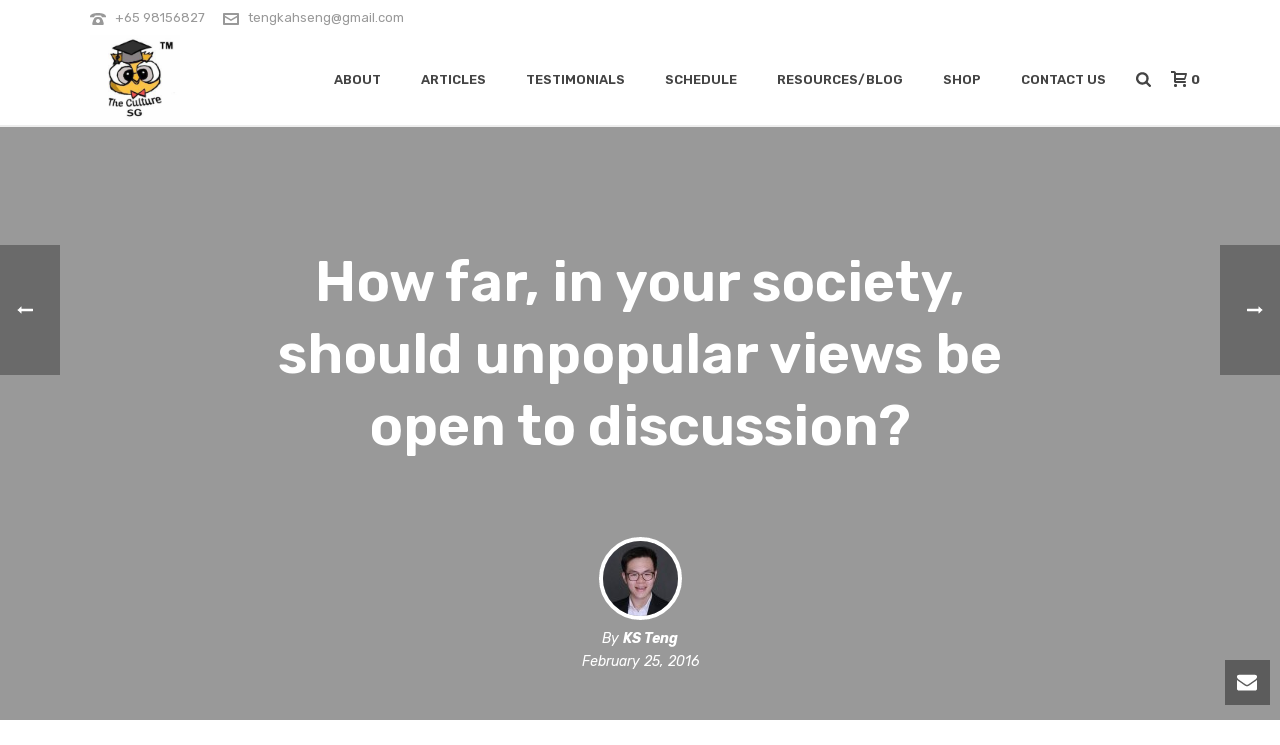

--- FILE ---
content_type: text/html; charset=UTF-8
request_url: http://theculture.sg/2016/02/how-far-in-your-society-should-unpopular-views-be-open-to-discussion/
body_size: 22751
content:
<!DOCTYPE html><html
dir="ltr" lang="en-US" prefix="og: https://ogp.me/ns#" ><head><meta
charset="UTF-8" /><meta
name="viewport" content="width=device-width, initial-scale=1.0, minimum-scale=1.0, maximum-scale=1.0, user-scalable=0" /><meta
http-equiv="X-UA-Compatible" content="IE=edge,chrome=1" /><meta
name="format-detection" content="telephone=no"><title>How far, in your society, should unpopular views be open to discussion? - The Culture SG</title> <script type="text/javascript">var ajaxurl="http://theculture.sg/wp-admin/admin-ajax.php";</script> <style>img:is([sizes="auto" i], [sizes^="auto," i]){contain-intrinsic-size:3000px 1500px}</style><meta
name="description" content="How far, in your society, should unpopular views be open to discussion? Students should consider whether it is possible to censor off these unpopular views given how advanced technology is nowadays. Even if it is possible for the state to monitor and censor off these views, it is going to be a very tedious process" /><meta
name="robots" content="max-image-preview:large" /><meta
name="author" content="KS Teng"/><link
rel="canonical" href="http://theculture.sg/2016/02/how-far-in-your-society-should-unpopular-views-be-open-to-discussion/" /><meta
name="generator" content="All in One SEO (AIOSEO) 4.8.8" /><meta
property="og:locale" content="en_US" /><meta
property="og:site_name" content="The Culture SG - Cultivating Champions, Moulding Success" /><meta
property="og:type" content="article" /><meta
property="og:title" content="How far, in your society, should unpopular views be open to discussion? - The Culture SG" /><meta
property="og:description" content="How far, in your society, should unpopular views be open to discussion? Students should consider whether it is possible to censor off these unpopular views given how advanced technology is nowadays. Even if it is possible for the state to monitor and censor off these views, it is going to be a very tedious process" /><meta
property="og:url" content="http://theculture.sg/2016/02/how-far-in-your-society-should-unpopular-views-be-open-to-discussion/" /><meta
property="og:image" content="http://theculture.sg/wp-content/uploads/2018/12/theculture-singapore-h2-maths-tuition.jpg" /><meta
property="og:image:width" content="2656" /><meta
property="og:image:height" content="1429" /><meta
property="article:published_time" content="2016-02-25T05:31:47+00:00" /><meta
property="article:modified_time" content="2016-03-01T01:20:40+00:00" /><meta
name="twitter:card" content="summary" /><meta
name="twitter:title" content="How far, in your society, should unpopular views be open to discussion? - The Culture SG" /><meta
name="twitter:description" content="How far, in your society, should unpopular views be open to discussion? Students should consider whether it is possible to censor off these unpopular views given how advanced technology is nowadays. Even if it is possible for the state to monitor and censor off these views, it is going to be a very tedious process" /><meta
name="twitter:image" content="http://theculture.sg/wp-content/uploads/2018/12/theculture-singapore-h2-maths-tuition.jpg" /> <script type="application/ld+json" class="aioseo-schema">{"@context":"https:\/\/schema.org","@graph":[{"@type":"BlogPosting","@id":"http:\/\/theculture.sg\/2016\/02\/how-far-in-your-society-should-unpopular-views-be-open-to-discussion\/#blogposting","name":"How far, in your society, should unpopular views be open to discussion? - The Culture SG","headline":"How far, in your society, should unpopular views be open to discussion?","author":{"@id":"http:\/\/theculture.sg\/author\/kahseng\/#author"},"publisher":{"@id":"http:\/\/theculture.sg\/#organization"},"image":{"@type":"ImageObject","url":"http:\/\/theculture.sg\/wp-content\/uploads\/2017\/02\/IMG_0291.jpg","@id":"http:\/\/theculture.sg\/#articleImage","width":240,"height":240,"caption":"The Culture SG"},"datePublished":"2016-02-25T13:31:47+08:00","dateModified":"2016-03-01T09:20:40+08:00","inLanguage":"en-US","mainEntityOfPage":{"@id":"http:\/\/theculture.sg\/2016\/02\/how-far-in-your-society-should-unpopular-views-be-open-to-discussion\/#webpage"},"isPartOf":{"@id":"http:\/\/theculture.sg\/2016\/02\/how-far-in-your-society-should-unpopular-views-be-open-to-discussion\/#webpage"},"articleSection":"JC General Paper, A-levels, essay analysis, essay outlines, essay skills, h1general paper, question analysis"},{"@type":"BreadcrumbList","@id":"http:\/\/theculture.sg\/2016\/02\/how-far-in-your-society-should-unpopular-views-be-open-to-discussion\/#breadcrumblist","itemListElement":[{"@type":"ListItem","@id":"http:\/\/theculture.sg#listItem","position":1,"name":"Home","item":"http:\/\/theculture.sg","nextItem":{"@type":"ListItem","@id":"http:\/\/theculture.sg\/category\/general-paper\/#listItem","name":"JC General Paper"}},{"@type":"ListItem","@id":"http:\/\/theculture.sg\/category\/general-paper\/#listItem","position":2,"name":"JC General Paper","item":"http:\/\/theculture.sg\/category\/general-paper\/","nextItem":{"@type":"ListItem","@id":"http:\/\/theculture.sg\/2016\/02\/how-far-in-your-society-should-unpopular-views-be-open-to-discussion\/#listItem","name":"How far, in your society, should unpopular views be open to discussion?"},"previousItem":{"@type":"ListItem","@id":"http:\/\/theculture.sg#listItem","name":"Home"}},{"@type":"ListItem","@id":"http:\/\/theculture.sg\/2016\/02\/how-far-in-your-society-should-unpopular-views-be-open-to-discussion\/#listItem","position":3,"name":"How far, in your society, should unpopular views be open to discussion?","previousItem":{"@type":"ListItem","@id":"http:\/\/theculture.sg\/category\/general-paper\/#listItem","name":"JC General Paper"}}]},{"@type":"Organization","@id":"http:\/\/theculture.sg\/#organization","name":"The Culture SG","description":"Cultivating Champions, Moulding Success","url":"http:\/\/theculture.sg\/","telephone":"+6598156827","logo":{"@type":"ImageObject","url":"http:\/\/theculture.sg\/wp-content\/uploads\/2017\/02\/IMG_0291.jpg","@id":"http:\/\/theculture.sg\/2016\/02\/how-far-in-your-society-should-unpopular-views-be-open-to-discussion\/#organizationLogo","width":240,"height":240,"caption":"The Culture SG"},"image":{"@id":"http:\/\/theculture.sg\/2016\/02\/how-far-in-your-society-should-unpopular-views-be-open-to-discussion\/#organizationLogo"}},{"@type":"Person","@id":"http:\/\/theculture.sg\/author\/kahseng\/#author","url":"http:\/\/theculture.sg\/author\/kahseng\/","name":"KS Teng","image":{"@type":"ImageObject","@id":"http:\/\/theculture.sg\/2016\/02\/how-far-in-your-society-should-unpopular-views-be-open-to-discussion\/#authorImage","url":"https:\/\/secure.gravatar.com\/avatar\/3f39962c8b64c4cf9c2915d22f35ea6a6c4c09ba2a42bcb5e7899b1d20dda2cd?s=96&d=retro&r=g","width":96,"height":96,"caption":"KS Teng"}},{"@type":"WebPage","@id":"http:\/\/theculture.sg\/2016\/02\/how-far-in-your-society-should-unpopular-views-be-open-to-discussion\/#webpage","url":"http:\/\/theculture.sg\/2016\/02\/how-far-in-your-society-should-unpopular-views-be-open-to-discussion\/","name":"How far, in your society, should unpopular views be open to discussion? - The Culture SG","description":"How far, in your society, should unpopular views be open to discussion? Students should consider whether it is possible to censor off these unpopular views given how advanced technology is nowadays. Even if it is possible for the state to monitor and censor off these views, it is going to be a very tedious process","inLanguage":"en-US","isPartOf":{"@id":"http:\/\/theculture.sg\/#website"},"breadcrumb":{"@id":"http:\/\/theculture.sg\/2016\/02\/how-far-in-your-society-should-unpopular-views-be-open-to-discussion\/#breadcrumblist"},"author":{"@id":"http:\/\/theculture.sg\/author\/kahseng\/#author"},"creator":{"@id":"http:\/\/theculture.sg\/author\/kahseng\/#author"},"datePublished":"2016-02-25T13:31:47+08:00","dateModified":"2016-03-01T09:20:40+08:00"},{"@type":"WebSite","@id":"http:\/\/theculture.sg\/#website","url":"http:\/\/theculture.sg\/","name":"The Culture SG","description":"Cultivating Champions, Moulding Success","inLanguage":"en-US","publisher":{"@id":"http:\/\/theculture.sg\/#organization"}}]}</script> <style id="critical-path-css" type="text/css">body,html{width:100%;height:100%;margin:0;padding:0}.page-preloader{top:0;left:0;z-index:999;position:fixed;height:100%;width:100%;text-align:center}.preloader-preview-area{animation-delay:-.2s;top:50%;-ms-transform:translateY(100%);transform:translateY(100%);margin-top:10px;max-height:calc(50% - 20px);opacity:1;width:100%;text-align:center;position:absolute}.preloader-logo{max-width:90%;top:50%;-ms-transform:translateY(-100%);transform:translateY(-100%);margin:-10px auto 0 auto;max-height:calc(50% - 20px);opacity:1;position:relative}.ball-pulse>div{width:15px;height:15px;border-radius:100%;margin:2px;animation-fill-mode:both;display:inline-block;animation:ball-pulse .75s infinite cubic-bezier(.2,.68,.18,1.08)}.ball-pulse>div:nth-child(1){animation-delay:-.36s}.ball-pulse>div:nth-child(2){animation-delay:-.24s}.ball-pulse>div:nth-child(3){animation-delay:-.12s}@keyframes ball-pulse{0%{transform:scale(1);opacity:1}45%{transform:scale(.1);opacity:.7}80%{transform:scale(1);opacity:1}}.ball-clip-rotate-pulse{position:relative;-ms-transform:translateY(-15px) translateX(-10px);transform:translateY(-15px) translateX(-10px);display:inline-block}.ball-clip-rotate-pulse>div{animation-fill-mode:both;position:absolute;top:0;left:0;border-radius:100%}.ball-clip-rotate-pulse>div:first-child{height:36px;width:36px;top:7px;left:-7px;animation:ball-clip-rotate-pulse-scale 1s 0s cubic-bezier(.09,.57,.49,.9) infinite}.ball-clip-rotate-pulse>div:last-child{position:absolute;width:50px;height:50px;left:-16px;top:-2px;background:0 0;border:2px
solid;animation:ball-clip-rotate-pulse-rotate 1s 0s cubic-bezier(.09,.57,.49,.9) infinite;animation-duration:1s}@keyframes ball-clip-rotate-pulse-rotate{0%{transform:rotate(0) scale(1)}50%{transform:rotate(180deg) scale(.6)}100%{transform:rotate(360deg) scale(1)}}@keyframes ball-clip-rotate-pulse-scale{30%{transform:scale(.3)}100%{transform:scale(1)}}@keyframes square-spin{25%{transform:perspective(100px) rotateX(180deg) rotateY(0)}50%{transform:perspective(100px) rotateX(180deg) rotateY(180deg)}75%{transform:perspective(100px) rotateX(0) rotateY(180deg)}100%{transform:perspective(100px) rotateX(0) rotateY(0)}}.square-spin{display:inline-block}.square-spin>div{animation-fill-mode:both;width:50px;height:50px;animation:square-spin 3s 0s cubic-bezier(.09,.57,.49,.9) infinite}.cube-transition{position:relative;-ms-transform:translate(-25px,-25px);transform:translate(-25px,-25px);display:inline-block}.cube-transition>div{animation-fill-mode:both;width:15px;height:15px;position:absolute;top:-5px;left:-5px;animation:cube-transition 1.6s 0s infinite ease-in-out}.cube-transition>div:last-child{animation-delay:-.8s}@keyframes cube-transition{25%{transform:translateX(50px) scale(.5) rotate(-90deg)}50%{transform:translate(50px,50px) rotate(-180deg)}75%{transform:translateY(50px) scale(.5) rotate(-270deg)}100%{transform:rotate(-360deg)}}.ball-scale>div{border-radius:100%;margin:2px;animation-fill-mode:both;display:inline-block;height:60px;width:60px;animation:ball-scale 1s 0s ease-in-out infinite}@keyframes ball-scale{0%{transform:scale(0)}100%{transform:scale(1);opacity:0}}.line-scale>div{animation-fill-mode:both;display:inline-block;width:5px;height:50px;border-radius:2px;margin:2px}.line-scale>div:nth-child(1){animation:line-scale 1s -.5s infinite cubic-bezier(.2,.68,.18,1.08)}.line-scale>div:nth-child(2){animation:line-scale 1s -.4s infinite cubic-bezier(.2,.68,.18,1.08)}.line-scale>div:nth-child(3){animation:line-scale 1s -.3s infinite cubic-bezier(.2,.68,.18,1.08)}.line-scale>div:nth-child(4){animation:line-scale 1s -.2s infinite cubic-bezier(.2,.68,.18,1.08)}.line-scale>div:nth-child(5){animation:line-scale 1s -.1s infinite cubic-bezier(.2,.68,.18,1.08)}@keyframes line-scale{0%{transform:scaley(1)}50%{transform:scaley(.4)}100%{transform:scaley(1)}}.ball-scale-multiple{position:relative;-ms-transform:translateY(30px);transform:translateY(30px);display:inline-block}.ball-scale-multiple>div{border-radius:100%;animation-fill-mode:both;margin:2px;position:absolute;left:-30px;top:0;opacity:0;margin:0;width:50px;height:50px;animation:ball-scale-multiple 1s 0s linear infinite}.ball-scale-multiple>div:nth-child(2){animation-delay:-.2s}.ball-scale-multiple>div:nth-child(3){animation-delay:-.2s}@keyframes ball-scale-multiple{0%{transform:scale(0);opacity:0}5%{opacity:1}100%{transform:scale(1);opacity:0}}.ball-pulse-sync{display:inline-block}.ball-pulse-sync>div{width:15px;height:15px;border-radius:100%;margin:2px;animation-fill-mode:both;display:inline-block}.ball-pulse-sync>div:nth-child(1){animation:ball-pulse-sync .6s -.21s infinite ease-in-out}.ball-pulse-sync>div:nth-child(2){animation:ball-pulse-sync .6s -.14s infinite ease-in-out}.ball-pulse-sync>div:nth-child(3){animation:ball-pulse-sync .6s -70ms infinite ease-in-out}@keyframes ball-pulse-sync{33%{transform:translateY(10px)}66%{transform:translateY(-10px)}100%{transform:translateY(0)}}.transparent-circle{display:inline-block;border-top:.5em solid rgba(255,255,255,.2);border-right:.5em solid rgba(255,255,255,.2);border-bottom:.5em solid rgba(255,255,255,.2);border-left:.5em solid #fff;transform:translateZ(0);animation:transparent-circle 1.1s infinite linear;width:50px;height:50px;border-radius:50%}.transparent-circle:after{border-radius:50%;width:10em;height:10em}@keyframes transparent-circle{0%{transform:rotate(0)}100%{transform:rotate(360deg)}}.ball-spin-fade-loader{position:relative;top:-10px;left:-10px;display:inline-block}.ball-spin-fade-loader>div{width:15px;height:15px;border-radius:100%;margin:2px;animation-fill-mode:both;position:absolute;animation:ball-spin-fade-loader 1s infinite linear}.ball-spin-fade-loader>div:nth-child(1){top:25px;left:0;animation-delay:-.84s;-webkit-animation-delay:-.84s}.ball-spin-fade-loader>div:nth-child(2){top:17.05px;left:17.05px;animation-delay:-.72s;-webkit-animation-delay:-.72s}.ball-spin-fade-loader>div:nth-child(3){top:0;left:25px;animation-delay:-.6s;-webkit-animation-delay:-.6s}.ball-spin-fade-loader>div:nth-child(4){top:-17.05px;left:17.05px;animation-delay:-.48s;-webkit-animation-delay:-.48s}.ball-spin-fade-loader>div:nth-child(5){top:-25px;left:0;animation-delay:-.36s;-webkit-animation-delay:-.36s}.ball-spin-fade-loader>div:nth-child(6){top:-17.05px;left:-17.05px;animation-delay:-.24s;-webkit-animation-delay:-.24s}.ball-spin-fade-loader>div:nth-child(7){top:0;left:-25px;animation-delay:-.12s;-webkit-animation-delay:-.12s}.ball-spin-fade-loader>div:nth-child(8){top:17.05px;left:-17.05px;animation-delay:0s;-webkit-animation-delay:0s}@keyframes ball-spin-fade-loader{50%{opacity:.3;transform:scale(.4)}100%{opacity:1;transform:scale(1)}}</style><link
rel="alternate" type="application/rss+xml" title="The Culture SG &raquo; Feed" href="http://theculture.sg/feed/" /><link
rel="alternate" type="application/rss+xml" title="The Culture SG &raquo; Comments Feed" href="http://theculture.sg/comments/feed/" /><link
rel="shortcut icon" href="http://theculture.sg/wp-content/uploads/2018/03/the-culture-logo.png"  /><link
rel="alternate" type="application/rss+xml" title="The Culture SG &raquo; How far, in your society, should unpopular views be open to discussion? Comments Feed" href="http://theculture.sg/2016/02/how-far-in-your-society-should-unpopular-views-be-open-to-discussion/feed/" /> <script type="text/javascript">window.abb={};php={};window.PHP={};PHP.ajax="http://theculture.sg/wp-admin/admin-ajax.php";PHP.wp_p_id="3010";var mk_header_parallax,mk_banner_parallax,mk_page_parallax,mk_footer_parallax,mk_body_parallax;var mk_images_dir="http://theculture.sg/wp-content/themes/jupiter/assets/images",mk_theme_js_path="http://theculture.sg/wp-content/themes/jupiter/assets/js",mk_theme_dir="http://theculture.sg/wp-content/themes/jupiter",mk_captcha_placeholder="Enter Captcha",mk_captcha_invalid_txt="Invalid. Try again.",mk_captcha_correct_txt="Captcha correct.",mk_responsive_nav_width=1140,mk_vertical_header_back="Back",mk_vertical_header_anim="1",mk_check_rtl=true,mk_grid_width=1140,mk_ajax_search_option="fullscreen_search",mk_preloader_bg_color="#fff",mk_accent_color="#f97352",mk_go_to_top="true",mk_smooth_scroll="true",mk_show_background_video="true",mk_preloader_bar_color="#f97352",mk_preloader_logo="";var mk_header_parallax=false,mk_banner_parallax=false,mk_footer_parallax=false,mk_body_parallax=false,mk_no_more_posts="No More Posts",mk_typekit_id="",mk_google_fonts=["Rubik:100italic,200italic,300italic,400italic,500italic,600italic,700italic,800italic,900italic,100,200,300,400,500,600,700,800,900"],mk_global_lazyload=true;</script> <link
rel='stylesheet' id='wp-quicklatex-format-css' href='http://theculture.sg/wp-content/cache/wp-super-minify/css/4819f2120cf79a12468a537e5ca3f4c0.css' type='text/css' media='all' /><link
rel='stylesheet' id='layerslider-css' href='http://theculture.sg/wp-content/cache/wp-super-minify/css/1d53d6b150bb92c9346f5c326479d39d.css' type='text/css' media='all' /><link
rel='stylesheet' id='wp-block-library-css' href='http://theculture.sg/wp-includes/css/dist/block-library/style.min.css' type='text/css' media='all' /><style id='wp-block-library-theme-inline-css' type='text/css'>.wp-block-audio :where(figcaption){color:#555;font-size:13px;text-align:center}.is-dark-theme .wp-block-audio :where(figcaption){color:#ffffffa6}.wp-block-audio{margin:0
0 1em}.wp-block-code{border:1px
solid #ccc;border-radius:4px;font-family:Menlo,Consolas,monaco,monospace;padding:.8em 1em}.wp-block-embed :where(figcaption){color:#555;font-size:13px;text-align:center}.is-dark-theme .wp-block-embed :where(figcaption){color:#ffffffa6}.wp-block-embed{margin:0
0 1em}.blocks-gallery-caption{color:#555;font-size:13px;text-align:center}.is-dark-theme .blocks-gallery-caption{color:#ffffffa6}:root :where(.wp-block-image figcaption){color:#555;font-size:13px;text-align:center}.is-dark-theme :root :where(.wp-block-image figcaption){color:#ffffffa6}.wp-block-image{margin:0
0 1em}.wp-block-pullquote{border-bottom:4px solid;border-top:4px solid;color:currentColor;margin-bottom:1.75em}.wp-block-pullquote cite,.wp-block-pullquote footer,.wp-block-pullquote__citation{color:currentColor;font-size:.8125em;font-style:normal;text-transform:uppercase}.wp-block-quote{border-left:.25em solid;margin:0
0 1.75em;padding-left:1em}.wp-block-quote cite,.wp-block-quote
footer{color:currentColor;font-size:.8125em;font-style:normal;position:relative}.wp-block-quote:where(.has-text-align-right){border-left:none;border-right:.25em solid;padding-left:0;padding-right:1em}.wp-block-quote:where(.has-text-align-center){border:none;padding-left:0}.wp-block-quote.is-large,.wp-block-quote.is-style-large,.wp-block-quote:where(.is-style-plain){border:none}.wp-block-search .wp-block-search__label{font-weight:700}.wp-block-search__button{border:1px
solid #ccc;padding:.375em .625em}:where(.wp-block-group.has-background){padding:1.25em 2.375em}.wp-block-separator.has-css-opacity{opacity:.4}.wp-block-separator{border:none;border-bottom:2px solid;margin-left:auto;margin-right:auto}.wp-block-separator.has-alpha-channel-opacity{opacity:1}.wp-block-separator:not(.is-style-wide):not(.is-style-dots){width:100px}.wp-block-separator.has-background:not(.is-style-dots){border-bottom:none;height:1px}.wp-block-separator.has-background:not(.is-style-wide):not(.is-style-dots){height:2px}.wp-block-table{margin:0
0 1em}.wp-block-table td,.wp-block-table
th{word-break:normal}.wp-block-table :where(figcaption){color:#555;font-size:13px;text-align:center}.is-dark-theme .wp-block-table :where(figcaption){color:#ffffffa6}.wp-block-video :where(figcaption){color:#555;font-size:13px;text-align:center}.is-dark-theme .wp-block-video :where(figcaption){color:#ffffffa6}.wp-block-video{margin:0
0 1em}:root :where(.wp-block-template-part.has-background){margin-bottom:0;margin-top:0;padding:1.25em 2.375em}</style><style id='classic-theme-styles-inline-css' type='text/css'>
/*! This file is auto-generated */
.wp-block-button__link{color:#fff;background-color:#32373c;border-radius:9999px;box-shadow:none;text-decoration:none;padding:calc(.667em + 2px) calc(1.333em+2px);font-size:1.125em}.wp-block-file__button{background:#32373c;color:#fff;text-decoration:none}</style><link
rel='stylesheet' id='wc-blocks-style-css' href='http://theculture.sg/wp-content/cache/wp-super-minify/css/e414ac976cce79f2d7e3177c71b6d022.css' type='text/css' media='all' /><link
rel='stylesheet' id='wc-blocks-style-active-filters-css' href='http://theculture.sg/wp-content/cache/wp-super-minify/css/596a13dc796dc7efeff5a8d4f318265d.css' type='text/css' media='all' /><link
rel='stylesheet' id='wc-blocks-style-add-to-cart-form-css' href='http://theculture.sg/wp-content/cache/wp-super-minify/css/98b238a3fbd19d2178573436505ddb0f.css' type='text/css' media='all' /><link
rel='stylesheet' id='wc-blocks-packages-style-css' href='http://theculture.sg/wp-content/cache/wp-super-minify/css/c81c224d43a8f7dffe8a3f0a9ef0208c.css' type='text/css' media='all' /><link
rel='stylesheet' id='wc-blocks-style-all-products-css' href='http://theculture.sg/wp-content/cache/wp-super-minify/css/575fc07bb0c39ef37663807e2aab8052.css' type='text/css' media='all' /><link
rel='stylesheet' id='wc-blocks-style-all-reviews-css' href='http://theculture.sg/wp-content/cache/wp-super-minify/css/eeb44cc235f41edfbf7a1b9a8e8c3830.css' type='text/css' media='all' /><link
rel='stylesheet' id='wc-blocks-style-attribute-filter-css' href='http://theculture.sg/wp-content/cache/wp-super-minify/css/0f3233d52aa32ebbb9018c2a724bc912.css' type='text/css' media='all' /><link
rel='stylesheet' id='wc-blocks-style-breadcrumbs-css' href='http://theculture.sg/wp-content/cache/wp-super-minify/css/a9a6694b3c054436cf1e7ad027bdd755.css' type='text/css' media='all' /><link
rel='stylesheet' id='wc-blocks-style-catalog-sorting-css' href='http://theculture.sg/wp-content/cache/wp-super-minify/css/bcf701ecdbaf7388e794ae173161af9e.css' type='text/css' media='all' /><link
rel='stylesheet' id='wc-blocks-style-customer-account-css' href='http://theculture.sg/wp-content/cache/wp-super-minify/css/a0b02f91ef549b1b65fcb695b01f804f.css' type='text/css' media='all' /><link
rel='stylesheet' id='wc-blocks-style-featured-category-css' href='http://theculture.sg/wp-content/cache/wp-super-minify/css/ab94f6f4ccec1a8138ed20426c6eabd0.css' type='text/css' media='all' /><link
rel='stylesheet' id='wc-blocks-style-featured-product-css' href='http://theculture.sg/wp-content/cache/wp-super-minify/css/8f7eedb17804b89b1360e967c1613103.css' type='text/css' media='all' /><link
rel='stylesheet' id='wc-blocks-style-mini-cart-css' href='http://theculture.sg/wp-content/cache/wp-super-minify/css/9abbb56621a8a63691211e8c6b37e6b8.css' type='text/css' media='all' /><link
rel='stylesheet' id='wc-blocks-style-price-filter-css' href='http://theculture.sg/wp-content/cache/wp-super-minify/css/4e63e49668bab532c31c8cc069a9aa88.css' type='text/css' media='all' /><link
rel='stylesheet' id='wc-blocks-style-product-add-to-cart-css' href='http://theculture.sg/wp-content/cache/wp-super-minify/css/8e85a037dd3ec7cfb01b82861b3286f5.css' type='text/css' media='all' /><link
rel='stylesheet' id='wc-blocks-style-product-button-css' href='http://theculture.sg/wp-content/cache/wp-super-minify/css/75bdf7c53c6444d59a0150a494245cff.css' type='text/css' media='all' /><link
rel='stylesheet' id='wc-blocks-style-product-categories-css' href='http://theculture.sg/wp-content/cache/wp-super-minify/css/469bb19359928d26392748b3814e5d0f.css' type='text/css' media='all' /><link
rel='stylesheet' id='wc-blocks-style-product-image-css' href='http://theculture.sg/wp-content/cache/wp-super-minify/css/cc5c2abfbb340313885f2064e756aa0d.css' type='text/css' media='all' /><link
rel='stylesheet' id='wc-blocks-style-product-image-gallery-css' href='http://theculture.sg/wp-content/cache/wp-super-minify/css/347a1ef0d2e5b821067526985a17814c.css' type='text/css' media='all' /><link
rel='stylesheet' id='wc-blocks-style-product-query-css' href='http://theculture.sg/wp-content/cache/wp-super-minify/css/97fd2c3944dc37ff1451b2046f0e8e92.css' type='text/css' media='all' /><link
rel='stylesheet' id='wc-blocks-style-product-results-count-css' href='http://theculture.sg/wp-content/cache/wp-super-minify/css/ee5426e4df2c3059e3b304ef3948036c.css' type='text/css' media='all' /><link
rel='stylesheet' id='wc-blocks-style-product-reviews-css' href='http://theculture.sg/wp-content/cache/wp-super-minify/css/e3f8b59a82b7561544a63e8fad6e759f.css' type='text/css' media='all' /><link
rel='stylesheet' id='wc-blocks-style-product-sale-badge-css' href='http://theculture.sg/wp-content/cache/wp-super-minify/css/6de3877f881f5502ca53c86839b4f8b6.css' type='text/css' media='all' /><link
rel='stylesheet' id='wc-blocks-style-product-search-css' href='http://theculture.sg/wp-content/cache/wp-super-minify/css/237053c9f535ec490ba59279972dab1f.css' type='text/css' media='all' /><link
rel='stylesheet' id='wc-blocks-style-product-sku-css' href='http://theculture.sg/wp-content/cache/wp-super-minify/css/5c6b5ba27c674a143ab90b9a4849bb4b.css' type='text/css' media='all' /><link
rel='stylesheet' id='wc-blocks-style-product-stock-indicator-css' href='http://theculture.sg/wp-content/cache/wp-super-minify/css/608411b98c54f35623bca77a9beed626.css' type='text/css' media='all' /><link
rel='stylesheet' id='wc-blocks-style-product-summary-css' href='http://theculture.sg/wp-content/cache/wp-super-minify/css/1661e48c32c5e4bee6cbd6864a5fee7a.css' type='text/css' media='all' /><link
rel='stylesheet' id='wc-blocks-style-product-title-css' href='http://theculture.sg/wp-content/cache/wp-super-minify/css/3ea571ef47fe27de6ac952b990b418ba.css' type='text/css' media='all' /><link
rel='stylesheet' id='wc-blocks-style-rating-filter-css' href='http://theculture.sg/wp-content/cache/wp-super-minify/css/4783398214bc7546ae9da6f00e2f45db.css' type='text/css' media='all' /><link
rel='stylesheet' id='wc-blocks-style-reviews-by-category-css' href='http://theculture.sg/wp-content/cache/wp-super-minify/css/5931de47dbe1fa5c8713d7a1bd9bb1c7.css' type='text/css' media='all' /><link
rel='stylesheet' id='wc-blocks-style-reviews-by-product-css' href='http://theculture.sg/wp-content/cache/wp-super-minify/css/b5f3478a6e6d10c695690aa24b89ae0f.css' type='text/css' media='all' /><link
rel='stylesheet' id='wc-blocks-style-product-details-css' href='http://theculture.sg/wp-content/cache/wp-super-minify/css/98c3bd799c9b785c0011844254a7e611.css' type='text/css' media='all' /><link
rel='stylesheet' id='wc-blocks-style-single-product-css' href='http://theculture.sg/wp-content/cache/wp-super-minify/css/62764702c56f99df61cdfd7ded1ec2fb.css' type='text/css' media='all' /><link
rel='stylesheet' id='wc-blocks-style-stock-filter-css' href='http://theculture.sg/wp-content/cache/wp-super-minify/css/b2b29a949daaee844a8a2100c5d2374a.css' type='text/css' media='all' /><link
rel='stylesheet' id='wc-blocks-style-cart-css' href='http://theculture.sg/wp-content/cache/wp-super-minify/css/c16e1846fc942fbd0755b24f5555cb73.css' type='text/css' media='all' /><link
rel='stylesheet' id='wc-blocks-style-checkout-css' href='http://theculture.sg/wp-content/cache/wp-super-minify/css/ea95a288392d14aa04fde2d4d2ee250d.css' type='text/css' media='all' /><link
rel='stylesheet' id='wc-blocks-style-mini-cart-contents-css' href='http://theculture.sg/wp-content/cache/wp-super-minify/css/427cae2617b28b9f663402abee04e133.css' type='text/css' media='all' /><style id='global-styles-inline-css' type='text/css'>:root{--wp--preset--aspect-ratio--square:1;--wp--preset--aspect-ratio--4-3:4/3;--wp--preset--aspect-ratio--3-4:3/4;--wp--preset--aspect-ratio--3-2:3/2;--wp--preset--aspect-ratio--2-3:2/3;--wp--preset--aspect-ratio--16-9:16/9;--wp--preset--aspect-ratio--9-16:9/16;--wp--preset--color--black:#000;--wp--preset--color--cyan-bluish-gray:#abb8c3;--wp--preset--color--white:#fff;--wp--preset--color--pale-pink:#f78da7;--wp--preset--color--vivid-red:#cf2e2e;--wp--preset--color--luminous-vivid-orange:#ff6900;--wp--preset--color--luminous-vivid-amber:#fcb900;--wp--preset--color--light-green-cyan:#7bdcb5;--wp--preset--color--vivid-green-cyan:#00d084;--wp--preset--color--pale-cyan-blue:#8ed1fc;--wp--preset--color--vivid-cyan-blue:#0693e3;--wp--preset--color--vivid-purple:#9b51e0;--wp--preset--gradient--vivid-cyan-blue-to-vivid-purple:linear-gradient(135deg,rgba(6,147,227,1) 0%,rgb(155,81,224) 100%);--wp--preset--gradient--light-green-cyan-to-vivid-green-cyan:linear-gradient(135deg,rgb(122,220,180) 0%,rgb(0,208,130) 100%);--wp--preset--gradient--luminous-vivid-amber-to-luminous-vivid-orange:linear-gradient(135deg,rgba(252,185,0,1) 0%,rgba(255,105,0,1) 100%);--wp--preset--gradient--luminous-vivid-orange-to-vivid-red:linear-gradient(135deg,rgba(255,105,0,1) 0%,rgb(207,46,46) 100%);--wp--preset--gradient--very-light-gray-to-cyan-bluish-gray:linear-gradient(135deg,rgb(238,238,238) 0%,rgb(169,184,195) 100%);--wp--preset--gradient--cool-to-warm-spectrum:linear-gradient(135deg,rgb(74,234,220) 0%,rgb(151,120,209) 20%,rgb(207,42,186) 40%,rgb(238,44,130) 60%,rgb(251,105,98) 80%,rgb(254,248,76) 100%);--wp--preset--gradient--blush-light-purple:linear-gradient(135deg,rgb(255,206,236) 0%,rgb(152,150,240) 100%);--wp--preset--gradient--blush-bordeaux:linear-gradient(135deg,rgb(254,205,165) 0%,rgb(254,45,45) 50%,rgb(107,0,62) 100%);--wp--preset--gradient--luminous-dusk:linear-gradient(135deg,rgb(255,203,112) 0%,rgb(199,81,192) 50%,rgb(65,88,208) 100%);--wp--preset--gradient--pale-ocean:linear-gradient(135deg,rgb(255,245,203) 0%,rgb(182,227,212) 50%,rgb(51,167,181) 100%);--wp--preset--gradient--electric-grass:linear-gradient(135deg,rgb(202,248,128) 0%,rgb(113,206,126) 100%);--wp--preset--gradient--midnight:linear-gradient(135deg,rgb(2,3,129) 0%,rgb(40,116,252) 100%);--wp--preset--font-size--small:13px;--wp--preset--font-size--medium:20px;--wp--preset--font-size--large:36px;--wp--preset--font-size--x-large:42px;--wp--preset--spacing--20:0.44rem;--wp--preset--spacing--30:0.67rem;--wp--preset--spacing--40:1rem;--wp--preset--spacing--50:1.5rem;--wp--preset--spacing--60:2.25rem;--wp--preset--spacing--70:3.38rem;--wp--preset--spacing--80:5.06rem;--wp--preset--shadow--natural:6px 6px 9px rgba(0, 0, 0, 0.2);--wp--preset--shadow--deep:12px 12px 50px rgba(0, 0, 0, 0.4);--wp--preset--shadow--sharp:6px 6px 0px rgba(0, 0, 0, 0.2);--wp--preset--shadow--outlined:6px 6px 0px -3px rgba(255, 255, 255, 1), 6px 6px rgba(0, 0, 0, 1);--wp--preset--shadow--crisp:6px 6px 0px rgba(0,0,0,1)}:where(.is-layout-flex){gap:0.5em}:where(.is-layout-grid){gap:0.5em}body .is-layout-flex{display:flex}.is-layout-flex{flex-wrap:wrap;align-items:center}.is-layout-flex>:is(*,div){margin:0}body .is-layout-grid{display:grid}.is-layout-grid>:is(*,div){margin:0}:where(.wp-block-columns.is-layout-flex){gap:2em}:where(.wp-block-columns.is-layout-grid){gap:2em}:where(.wp-block-post-template.is-layout-flex){gap:1.25em}:where(.wp-block-post-template.is-layout-grid){gap:1.25em}.has-black-color{color:var(--wp--preset--color--black) !important}.has-cyan-bluish-gray-color{color:var(--wp--preset--color--cyan-bluish-gray) !important}.has-white-color{color:var(--wp--preset--color--white) !important}.has-pale-pink-color{color:var(--wp--preset--color--pale-pink) !important}.has-vivid-red-color{color:var(--wp--preset--color--vivid-red) !important}.has-luminous-vivid-orange-color{color:var(--wp--preset--color--luminous-vivid-orange) !important}.has-luminous-vivid-amber-color{color:var(--wp--preset--color--luminous-vivid-amber) !important}.has-light-green-cyan-color{color:var(--wp--preset--color--light-green-cyan) !important}.has-vivid-green-cyan-color{color:var(--wp--preset--color--vivid-green-cyan) !important}.has-pale-cyan-blue-color{color:var(--wp--preset--color--pale-cyan-blue) !important}.has-vivid-cyan-blue-color{color:var(--wp--preset--color--vivid-cyan-blue) !important}.has-vivid-purple-color{color:var(--wp--preset--color--vivid-purple) !important}.has-black-background-color{background-color:var(--wp--preset--color--black) !important}.has-cyan-bluish-gray-background-color{background-color:var(--wp--preset--color--cyan-bluish-gray) !important}.has-white-background-color{background-color:var(--wp--preset--color--white) !important}.has-pale-pink-background-color{background-color:var(--wp--preset--color--pale-pink) !important}.has-vivid-red-background-color{background-color:var(--wp--preset--color--vivid-red) !important}.has-luminous-vivid-orange-background-color{background-color:var(--wp--preset--color--luminous-vivid-orange) !important}.has-luminous-vivid-amber-background-color{background-color:var(--wp--preset--color--luminous-vivid-amber) !important}.has-light-green-cyan-background-color{background-color:var(--wp--preset--color--light-green-cyan) !important}.has-vivid-green-cyan-background-color{background-color:var(--wp--preset--color--vivid-green-cyan) !important}.has-pale-cyan-blue-background-color{background-color:var(--wp--preset--color--pale-cyan-blue) !important}.has-vivid-cyan-blue-background-color{background-color:var(--wp--preset--color--vivid-cyan-blue) !important}.has-vivid-purple-background-color{background-color:var(--wp--preset--color--vivid-purple) !important}.has-black-border-color{border-color:var(--wp--preset--color--black) !important}.has-cyan-bluish-gray-border-color{border-color:var(--wp--preset--color--cyan-bluish-gray) !important}.has-white-border-color{border-color:var(--wp--preset--color--white) !important}.has-pale-pink-border-color{border-color:var(--wp--preset--color--pale-pink) !important}.has-vivid-red-border-color{border-color:var(--wp--preset--color--vivid-red) !important}.has-luminous-vivid-orange-border-color{border-color:var(--wp--preset--color--luminous-vivid-orange) !important}.has-luminous-vivid-amber-border-color{border-color:var(--wp--preset--color--luminous-vivid-amber) !important}.has-light-green-cyan-border-color{border-color:var(--wp--preset--color--light-green-cyan) !important}.has-vivid-green-cyan-border-color{border-color:var(--wp--preset--color--vivid-green-cyan) !important}.has-pale-cyan-blue-border-color{border-color:var(--wp--preset--color--pale-cyan-blue) !important}.has-vivid-cyan-blue-border-color{border-color:var(--wp--preset--color--vivid-cyan-blue) !important}.has-vivid-purple-border-color{border-color:var(--wp--preset--color--vivid-purple) !important}.has-vivid-cyan-blue-to-vivid-purple-gradient-background{background:var(--wp--preset--gradient--vivid-cyan-blue-to-vivid-purple) !important}.has-light-green-cyan-to-vivid-green-cyan-gradient-background{background:var(--wp--preset--gradient--light-green-cyan-to-vivid-green-cyan) !important}.has-luminous-vivid-amber-to-luminous-vivid-orange-gradient-background{background:var(--wp--preset--gradient--luminous-vivid-amber-to-luminous-vivid-orange) !important}.has-luminous-vivid-orange-to-vivid-red-gradient-background{background:var(--wp--preset--gradient--luminous-vivid-orange-to-vivid-red) !important}.has-very-light-gray-to-cyan-bluish-gray-gradient-background{background:var(--wp--preset--gradient--very-light-gray-to-cyan-bluish-gray) !important}.has-cool-to-warm-spectrum-gradient-background{background:var(--wp--preset--gradient--cool-to-warm-spectrum) !important}.has-blush-light-purple-gradient-background{background:var(--wp--preset--gradient--blush-light-purple) !important}.has-blush-bordeaux-gradient-background{background:var(--wp--preset--gradient--blush-bordeaux) !important}.has-luminous-dusk-gradient-background{background:var(--wp--preset--gradient--luminous-dusk) !important}.has-pale-ocean-gradient-background{background:var(--wp--preset--gradient--pale-ocean) !important}.has-electric-grass-gradient-background{background:var(--wp--preset--gradient--electric-grass) !important}.has-midnight-gradient-background{background:var(--wp--preset--gradient--midnight) !important}.has-small-font-size{font-size:var(--wp--preset--font-size--small) !important}.has-medium-font-size{font-size:var(--wp--preset--font-size--medium) !important}.has-large-font-size{font-size:var(--wp--preset--font-size--large) !important}.has-x-large-font-size{font-size:var(--wp--preset--font-size--x-large) !important}:where(.wp-block-post-template.is-layout-flex){gap:1.25em}:where(.wp-block-post-template.is-layout-grid){gap:1.25em}:where(.wp-block-columns.is-layout-flex){gap:2em}:where(.wp-block-columns.is-layout-grid){gap:2em}:root :where(.wp-block-pullquote){font-size:1.5em;line-height:1.6}</style><link
rel='stylesheet' id='woocommerce-override-css' href='http://theculture.sg/wp-content/cache/wp-super-minify/css/9d41c4d2e6db13f66a4a1ce3ab49e4e1.css' type='text/css' media='all' /><style id='woocommerce-inline-inline-css' type='text/css'>.woocommerce form .form-row
.required{visibility:visible}</style><link
rel='stylesheet' id='theme-styles-css' href='http://theculture.sg/wp-content/cache/wp-super-minify/css/d43bdf8449457e731dbbd0ad290b63ec.css' type='text/css' media='all' /><style id='theme-styles-inline-css' type='text/css'>#wpadminbar{-webkit-backface-visibility:hidden;backface-visibility:hidden;-webkit-perspective:1000;-ms-perspective:1000;perspective:1000;-webkit-transform:translateZ(0px);-ms-transform:translateZ(0px);transform:translateZ(0px)}@media screen and (max-width: 600px){#wpadminbar{position:fixed !important}}body{background-color:#fff}.hb-custom-header #mk-page-introduce,.mk-header{background-color:#f7f7f7;background-size:cover;-webkit-background-size:cover;-moz-background-size:cover}.hb-custom-header>div,.mk-header-bg{background-color:#fff}.mk-classic-nav-bg{background-color:#fff}.master-holder-bg{background-color:#fff}#mk-footer{background-color:#3d4045}#mk-boxed-layout{-webkit-box-shadow:0 0 px rgba(0, 0, 0, );-moz-box-shadow:0 0 px rgba(0, 0, 0, );box-shadow:0 0 px rgba(0, 0, 0, )}.mk-news-tab .mk-tabs-tabs .is-active a, .mk-fancy-title.pattern-style span, .mk-fancy-title.pattern-style.color-gradient span:after,.page-bg-color{background-color:#fff}.page-title{font-size:20px;color:#4d4d4d;text-transform:uppercase;font-weight:400;letter-spacing:2px}.page-subtitle{font-size:14px;line-height:100%;color:#a3a3a3;font-size:14px;text-transform:none}.mk-header{border-bottom:1px solid #ededed}.header-style-1 .mk-header-padding-wrapper, .header-style-2 .mk-header-padding-wrapper, .header-style-3 .mk-header-padding-wrapper{padding-top:126px}.mk-process-steps[max-width~="950px"] ul::before{display:none !important}.mk-process-steps[max-width~="950px"] li{margin-bottom:30px !important;width:100% !important;text-align:center}.mk-event-countdown-ul[max-width~="750px"] li{width:90%;display:block;margin:0
auto 15px}body,.main-navigation-ul,.mk-vm-menuwrapper,.mk-fancy-title{font-family:Rubik}@font-face{font-family:'star';src:url('http://theculture.sg/wp-content/themes/jupiter/assets/stylesheet/fonts/star/font.eot');src:url('http://theculture.sg/wp-content/themes/jupiter/assets/stylesheet/fonts/star/font.eot?#iefix') format('embedded-opentype'), url('http://theculture.sg/wp-content/themes/jupiter/assets/stylesheet/fonts/star/font.woff') format('woff'), url('http://theculture.sg/wp-content/themes/jupiter/assets/stylesheet/fonts/star/font.ttf') format('truetype'), url('http://theculture.sg/wp-content/themes/jupiter/assets/stylesheet/fonts/star/font.svg#star') format('svg');font-weight:normal;font-style:normal}@font-face{font-family:'WooCommerce';src:url('http://theculture.sg/wp-content/themes/jupiter/assets/stylesheet/fonts/woocommerce/font.eot');src:url('http://theculture.sg/wp-content/themes/jupiter/assets/stylesheet/fonts/woocommerce/font.eot?#iefix') format('embedded-opentype'), url('http://theculture.sg/wp-content/themes/jupiter/assets/stylesheet/fonts/woocommerce/font.woff') format('woff'), url('http://theculture.sg/wp-content/themes/jupiter/assets/stylesheet/fonts/woocommerce/font.ttf') format('truetype'), url('http://theculture.sg/wp-content/themes/jupiter/assets/stylesheet/fonts/woocommerce/font.svg#WooCommerce') format('svg');font-weight:normal;font-style:normal}</style><link
rel='stylesheet' id='mkhb-render-css' href='http://theculture.sg/wp-content/cache/wp-super-minify/css/422a80ed0955289b6b26bd04d8c0f86d.css' type='text/css' media='all' /><link
rel='stylesheet' id='mkhb-row-css' href='http://theculture.sg/wp-content/cache/wp-super-minify/css/552af8c947dedfc6a32d3e255dfc6d03.css' type='text/css' media='all' /><link
rel='stylesheet' id='mkhb-column-css' href='http://theculture.sg/wp-content/cache/wp-super-minify/css/fe4f88ea7d9b63973204801bcdcbe851.css' type='text/css' media='all' /><link
rel='stylesheet' id='easy_table_style-css' href='http://theculture.sg/wp-content/cache/wp-super-minify/css/1cfd45ea4cdddcfd4d1ab5f3935666d3.css' type='text/css' media='all' /><link
rel='stylesheet' id='theme-options-css' href='http://theculture.sg/wp-content/cache/wp-super-minify/css/60df117d2a4b93391eca742c7049c1d6.css' type='text/css' media='all' /><link
rel='stylesheet' id='ms-main-css' href='http://theculture.sg/wp-content/cache/wp-super-minify/css/748f98c61ca15f66ff838bb930358e02.css' type='text/css' media='all' /><link
rel='stylesheet' id='ms-custom-css' href='http://theculture.sg/wp-content/cache/wp-super-minify/css/54bac93dac2856e2a786b56d170ce861.css' type='text/css' media='all' /><link
rel='stylesheet' id='jupiter-donut-shortcodes-css' href='http://theculture.sg/wp-content/plugins/jupiter-donut/assets/css/shortcodes-styles.min.css' type='text/css' media='all' /><link
rel='stylesheet' id='mk-style-css' href='http://theculture.sg/wp-content/cache/wp-super-minify/css/85683d0f3bcb201f3e2140bdf9493f82.css' type='text/css' media='all' /> <script type="text/javascript" data-noptimize='' data-no-minify='' src="http://theculture.sg/wp-content/cache/wp-super-minify/js/11d79253020076a716b65a50c4850b1d.js" id="mk-webfontloader-js"></script> <script type="text/javascript" id="mk-webfontloader-js-after">WebFontConfig={timeout:2000}
if(mk_typekit_id.length>0){WebFontConfig.typekit={id:mk_typekit_id}}
if(mk_google_fonts.length>0){WebFontConfig.google={families:mk_google_fonts}}
if((mk_google_fonts.length>0||mk_typekit_id.length>0)&&navigator.userAgent.indexOf("Speed Insights")==-1){WebFont.load(WebFontConfig);}</script> <script type="text/javascript" id="layerslider-greensock-js-extra">var LS_Meta={"v":"6.6.8"};</script> <script type="text/javascript" data-cfasync="false" src="http://theculture.sg/wp-content/cache/wp-super-minify/js/d553af29a2a3aedaed101d825dfce365.js" id="layerslider-greensock-js"></script> <script type="text/javascript" src="http://theculture.sg/wp-includes/js/jquery/jquery.min.js" id="jquery-core-js"></script> <script type="text/javascript" src="http://theculture.sg/wp-includes/js/jquery/jquery-migrate.min.js" id="jquery-migrate-js"></script> <script type="text/javascript" data-cfasync="false" src="http://theculture.sg/wp-content/cache/wp-super-minify/js/5d12b17cdfb5d6cc23bc2392e74b93a5.js" id="layerslider-js"></script> <script type="text/javascript" data-cfasync="false" src="http://theculture.sg/wp-content/cache/wp-super-minify/js/a3e7c6a5df181b608a7b55b75a807af1.js" id="layerslider-transitions-js"></script> <script type="text/javascript" src="http://theculture.sg/wp-content/plugins/woocommerce/assets/js/jquery-blockui/jquery.blockUI.min.js" id="jquery-blockui-js"></script> <script type="text/javascript" id="wc-add-to-cart-js-extra">var wc_add_to_cart_params={"ajax_url":"\/wp-admin\/admin-ajax.php","wc_ajax_url":"\/?wc-ajax=%%endpoint%%","i18n_view_cart":"View cart","cart_url":"http:\/\/theculture.sg\/cart\/","is_cart":"","cart_redirect_after_add":"no"};</script> <script type="text/javascript" src="http://theculture.sg/wp-content/plugins/woocommerce/assets/js/frontend/add-to-cart.min.js" id="wc-add-to-cart-js"></script> <script type="text/javascript" src="http://theculture.sg/wp-content/cache/wp-super-minify/js/e036342509e5fcaa04824065e13ca696.js" id="vc_woocommerce-add-to-cart-js-js"></script> <script type="text/javascript" src="http://theculture.sg/wp-content/themes/jupiter/framework/includes/woocommerce-quantity-increment/assets/js/wc-quantity-increment.min.js" id="wcqi-js-js"></script> <script type="text/javascript" src="http://theculture.sg/wp-content/themes/jupiter/framework/includes/woocommerce-quantity-increment/assets/js/lib/number-polyfill.min.js" id="wcqi-number-polyfill-js"></script> <script type="text/javascript" src="http://theculture.sg/wp-content/plugins/wp-quicklatex/js/wp-quicklatex-frontend.js" id="wp-quicklatex-frontend-js"></script> <script></script><meta
name="generator" content="Powered by LayerSlider 6.6.8 - Multi-Purpose, Responsive, Parallax, Mobile-Friendly Slider Plugin for WordPress." /><link
rel="https://api.w.org/" href="http://theculture.sg/wp-json/" /><link
rel="alternate" title="JSON" type="application/json" href="http://theculture.sg/wp-json/wp/v2/posts/3010" /><link
rel="EditURI" type="application/rsd+xml" title="RSD" href="http://theculture.sg/xmlrpc.php?rsd" /><link
rel='shortlink' href='http://theculture.sg/?p=3010' /><link
rel="alternate" title="oEmbed (JSON)" type="application/json+oembed" href="http://theculture.sg/wp-json/oembed/1.0/embed?url=http%3A%2F%2Ftheculture.sg%2F2016%2F02%2Fhow-far-in-your-society-should-unpopular-views-be-open-to-discussion%2F" /><link
rel="alternate" title="oEmbed (XML)" type="text/xml+oembed" href="http://theculture.sg/wp-json/oembed/1.0/embed?url=http%3A%2F%2Ftheculture.sg%2F2016%2F02%2Fhow-far-in-your-society-should-unpopular-views-be-open-to-discussion%2F&#038;format=xml" /> <script>var ms_grabbing_curosr='http://theculture.sg/wp-content/plugins/masterslider/public/assets/css/common/grabbing.cur',ms_grab_curosr='http://theculture.sg/wp-content/plugins/masterslider/public/assets/css/common/grab.cur';</script> <meta
name="generator" content="MasterSlider 3.5.9 - Responsive Touch Image Slider" /><meta
itemprop="author" content="" /><meta
itemprop="datePublished" content="February 25, 2016" /><meta
itemprop="dateModified" content="March 1, 2016" /><meta
itemprop="publisher" content="The Culture SG" /><meta
property="og:site_name" content="The Culture SG"/><meta
property="og:url" content="http://theculture.sg/2016/02/how-far-in-your-society-should-unpopular-views-be-open-to-discussion/"/><meta
property="og:title" content="How far, in your society, should unpopular views be open to discussion?"/><meta
property="og:description" content=" How far, in your society, should unpopular views be open to discussion? Students should consider whether it is possible to censor off these unpopular views given how advanced technology is nowadays. Even if it is possible for the state to monitor and censor off these views, it is going to be a very tedious process [&hellip;]"/><meta
property="og:type" content="article"/><script>var isTest=false;</script> <noscript><style>.woocommerce-product-gallery{opacity:1 !important}</style></noscript><meta
name="generator" content="Powered by WPBakery Page Builder - drag and drop page builder for WordPress."/><meta
name="generator" content="Powered by Slider Revolution 6.5.11 - responsive, Mobile-Friendly Slider Plugin for WordPress with comfortable drag and drop interface." /> <script type="text/javascript">function setREVStartSize(e){window.RSIW=window.RSIW===undefined?window.innerWidth:window.RSIW;window.RSIH=window.RSIH===undefined?window.innerHeight:window.RSIH;try{var pw=document.getElementById(e.c).parentNode.offsetWidth,newh;pw=pw===0||isNaN(pw)?window.RSIW:pw;e.tabw=e.tabw===undefined?0:parseInt(e.tabw);e.thumbw=e.thumbw===undefined?0:parseInt(e.thumbw);e.tabh=e.tabh===undefined?0:parseInt(e.tabh);e.thumbh=e.thumbh===undefined?0:parseInt(e.thumbh);e.tabhide=e.tabhide===undefined?0:parseInt(e.tabhide);e.thumbhide=e.thumbhide===undefined?0:parseInt(e.thumbhide);e.mh=e.mh===undefined||e.mh==""||e.mh==="auto"?0:parseInt(e.mh,0);if(e.layout==="fullscreen"||e.l==="fullscreen")
newh=Math.max(e.mh,window.RSIH);else{e.gw=Array.isArray(e.gw)?e.gw:[e.gw];for(var i in e.rl)if(e.gw[i]===undefined||e.gw[i]===0)e.gw[i]=e.gw[i-1];e.gh=e.el===undefined||e.el===""||(Array.isArray(e.el)&&e.el.length==0)?e.gh:e.el;e.gh=Array.isArray(e.gh)?e.gh:[e.gh];for(var i in e.rl)if(e.gh[i]===undefined||e.gh[i]===0)e.gh[i]=e.gh[i-1];var nl=new Array(e.rl.length),ix=0,sl;e.tabw=e.tabhide>=pw?0:e.tabw;e.thumbw=e.thumbhide>=pw?0:e.thumbw;e.tabh=e.tabhide>=pw?0:e.tabh;e.thumbh=e.thumbhide>=pw?0:e.thumbh;for(var i in e.rl)nl[i]=e.rl[i]<window.RSIW?0:e.rl[i];sl=nl[0];for(var i in nl)if(sl>nl[i]&&nl[i]>0){sl=nl[i];ix=i;}
var m=pw>(e.gw[ix]+e.tabw+e.thumbw)?1:(pw-(e.tabw+e.thumbw))/(e.gw[ix]);newh=(e.gh[ix]*m)+(e.tabh+e.thumbh);}
var el=document.getElementById(e.c);if(el!==null&&el)el.style.height=newh+"px";el=document.getElementById(e.c+"_wrapper");if(el!==null&&el){el.style.height=newh+"px";el.style.display="block";}}catch(e){console.log("Failure at Presize of Slider:"+e)}};</script> <meta
name="generator" content="Jupiter Child Theme " /><noscript><style>.wpb_animate_when_almost_visible{opacity:1}</style></noscript></head><body
class="wp-singular post-template-default single single-post postid-3010 single-format-standard wp-theme-jupiter wp-child-theme-jupiter-child-not theme-jupiter _masterslider _msp_version_3.5.9 woocommerce-no-js wpb-js-composer js-comp-ver-8.6.1 vc_responsive" itemscope="itemscope" itemtype="https://schema.org/WebPage"  data-adminbar=""><div
class="mk-body-loader-overlay page-preloader" style="background-color:#fff;"><div
class="preloader-preview-area"><div
class="ball-clip-rotate-pulse"><div
style="background-color: #7c7c7c"></div><div
style="border-color: #7c7c7c transparent #7c7c7c transparent;"></div></div></div></div><div
id="top-of-page"></div><div
id="mk-boxed-layout"><div
id="mk-theme-container" ><header
data-height='90'
data-sticky-height='55'
data-responsive-height='90'
data-transparent-skin=''
data-header-style='1'
data-sticky-style='fixed'
data-sticky-offset='header' id="mk-header-1" class="mk-header header-style-1 header-align-left  toolbar-true menu-hover-5 sticky-style-fixed mk-background-stretch boxed-header " role="banner" itemscope="itemscope" itemtype="https://schema.org/WPHeader" ><div
class="mk-header-holder"><div
class="mk-header-toolbar"><div
class="mk-grid header-grid"><div
class="mk-header-toolbar-holder">
<span
class="header-toolbar-contact">
<svg
class="mk-svg-icon" data-name="mk-moon-phone-3" data-cacheid="icon-6946f3f188727" style=" height:16px; width: 16px; "  xmlns="http://www.w3.org/2000/svg" viewBox="0 0 512 512"><path
d="M457.153 103.648c53.267 30.284 54.847 62.709 54.849 85.349v3.397c0 5.182-4.469 9.418-9.928 9.418h-120.146c-5.459 0-9.928-4.236-9.928-9.418v-11.453c0-28.605-27.355-33.175-42.449-35.605-15.096-2.426-52.617-4.777-73.48-4.777h-.14300000000000002c-20.862 0-58.387 2.35-73.48 4.777-15.093 2.427-42.449 6.998-42.449 35.605v11.453c0 5.182-4.469 9.418-9.926 9.418h-120.146c-5.457 0-9.926-4.236-9.926-9.418v-3.397c0-22.64 1.58-55.065 54.847-85.349 63.35-36.01 153.929-39.648 201.08-39.648l.077.078.066-.078c47.152 0 137.732 3.634 201.082 39.648zm-201.152 88.352c-28.374 0-87.443 2.126-117.456 38.519-30.022 36.383-105.09 217.481-38.147 217.481h311.201c66.945 0-8.125-181.098-38.137-217.481-30.018-36.393-89.1-38.519-117.461-38.519zm-.001 192c-35.346 0-64-28.653-64-64s28.654-64 64-64c35.347 0 64 28.653 64 64s-28.653 64-64 64z"/></svg>		<a
href="tel:+6598156827">+65 98156827</a>
</span><span
class="header-toolbar-contact">
<svg
class="mk-svg-icon" data-name="mk-moon-envelop" data-cacheid="icon-6946f3f188926" style=" height:16px; width: 16px; "  xmlns="http://www.w3.org/2000/svg" viewBox="0 0 512 512"><path
d="M480 64h-448c-17.6 0-32 14.4-32 32v320c0 17.6 14.4 32 32 32h448c17.6 0 32-14.4 32-32v-320c0-17.6-14.4-32-32-32zm-32 64v23l-192 113.143-192-113.143v-23h384zm-384 256v-177.286l192 113.143 192-113.143v177.286h-384z"/></svg>    	<a href="/cdn-cgi/l/email-protection#8ffbeaa9acbebebfb4e8e4a9acb6b8b4a9acbebfbbb4a9acbebebab4a9acbebfbeb4e1e8a9acb9bbb4a9acbebfbcb4a9acbebfb6b4a9acb6b8b4e6a9acbebfb7b4a1eca9acbebebeb4e2">te&#110;g&#107;ah&#115;&#101;&#110;g&#64;g&#109;a&#105;l&#46;&#99;o&#109;</a>
</span></div></div></div><div
class="mk-header-inner add-header-height"><div
class="mk-header-bg "></div><div
class="mk-toolbar-resposnive-icon"><svg
class="mk-svg-icon" data-name="mk-icon-chevron-down" data-cacheid="icon-6946f3f188b0b" xmlns="http://www.w3.org/2000/svg" viewBox="0 0 1792 1792"><path
d="M1683 808l-742 741q-19 19-45 19t-45-19l-742-741q-19-19-19-45.5t19-45.5l166-165q19-19 45-19t45 19l531 531 531-531q19-19 45-19t45 19l166 165q19 19 19 45.5t-19 45.5z"/></svg></div><div
class="mk-grid header-grid"><div
class="mk-header-nav-container one-row-style menu-hover-style-5" role="navigation" itemscope="itemscope" itemtype="https://schema.org/SiteNavigationElement" ><nav
class="mk-main-navigation js-main-nav"><ul
id="menu-main" class="main-navigation-ul"><li
id="menu-item-4945" class="menu-item menu-item-type-post_type menu-item-object-page menu-item-has-children no-mega-menu"><a
class="menu-item-link js-smooth-scroll"  href="http://theculture.sg/about/">About</a><ul
style="" class="sub-menu "><li
id="menu-item-5570" class="menu-item menu-item-type-custom menu-item-object-custom"><a
class="menu-item-link js-smooth-scroll"  href="/about/#philosophy">Our Philosophy</a></li><li
id="menu-item-5569" class="menu-item menu-item-type-custom menu-item-object-custom"><a
class="menu-item-link js-smooth-scroll"  href="/about/#methodology">Our Methodology</a></li><li
id="menu-item-5550" class="menu-item menu-item-type-custom menu-item-object-custom"><a
class="menu-item-link js-smooth-scroll"  href="/about/#FAQ">FAQ</a></li><li
id="menu-item-5562" class="menu-item menu-item-type-post_type menu-item-object-page"><a
class="menu-item-link js-smooth-scroll"  href="http://theculture.sg/about/tutor-kah-seng/">Tutor Kah Seng</a></li></ul></li><li
id="menu-item-5498" class="menu-item menu-item-type-post_type menu-item-object-page menu-item-has-children has-mega-menu"><a
class="menu-item-link js-smooth-scroll"  href="http://theculture.sg/articles/">Articles</a><ul
style="" class="sub-menu mega_col_5"><li
id="menu-item-5524" class="menu-item menu-item-type-taxonomy menu-item-object-category current-post-ancestor current-menu-parent current-post-parent menu-item-has-children mega_col_5 mk_mega_first"><div
class="megamenu-title">General Paper</div><ul
style="" class="sub-menu mega_col_5"><li
id="menu-item-5534" class="menu-item menu-item-type-taxonomy menu-item-object-category current-post-ancestor current-menu-parent current-post-parent"><a
class="menu-item-link js-smooth-scroll"  href="http://theculture.sg/category/general-paper/">JC General Paper</a></li></ul></li><li
id="menu-item-5525" class="menu-item menu-item-type-taxonomy menu-item-object-category menu-item-has-children mega_col_5"><div
class="megamenu-title">Mathematics</div><ul
style="" class="sub-menu mega_col_5"><li
id="menu-item-5526" class="menu-item menu-item-type-taxonomy menu-item-object-category"><a
class="menu-item-link js-smooth-scroll"  href="http://theculture.sg/category/mathematics/jc-mathematics/">JC Mathematics</a></li><li
id="menu-item-5527" class="menu-item menu-item-type-taxonomy menu-item-object-category"><a
class="menu-item-link js-smooth-scroll"  href="http://theculture.sg/category/mathematics/university-mathematics/">University Mathematics</a></li><li
id="menu-item-5528" class="menu-item menu-item-type-taxonomy menu-item-object-category"><a
class="menu-item-link js-smooth-scroll"  href="http://theculture.sg/category/mathematics/secondary-mathematics/">Secondary Math</a></li></ul></li><li
id="menu-item-5529" class="menu-item menu-item-type-taxonomy menu-item-object-category menu-item-has-children mega_col_5"><div
class="megamenu-title">Physics</div><ul
style="" class="sub-menu mega_col_5"><li
id="menu-item-5535" class="menu-item menu-item-type-taxonomy menu-item-object-category"><a
class="menu-item-link js-smooth-scroll"  href="http://theculture.sg/category/jc-physics/">JC Physics</a></li></ul></li><li
id="menu-item-5530" class="menu-item menu-item-type-taxonomy menu-item-object-category menu-item-has-children mega_col_5"><div
class="megamenu-title">Tips</div><ul
style="" class="sub-menu mega_col_5"><li
id="menu-item-5536" class="menu-item menu-item-type-taxonomy menu-item-object-category"><a
class="menu-item-link js-smooth-scroll"  href="http://theculture.sg/category/studying-tips/">Studying Tips</a></li></ul></li><li
id="menu-item-5531" class="menu-item menu-item-type-taxonomy menu-item-object-category menu-item-has-children mega_col_5"><div
class="megamenu-title">Chemistry</div><ul
style="" class="sub-menu mega_col_5"><li
id="menu-item-5532" class="menu-item menu-item-type-taxonomy menu-item-object-category"><a
class="menu-item-link js-smooth-scroll"  href="http://theculture.sg/category/chemistry/jc-chemistry/">JC Chemistry</a></li><li
id="menu-item-5533" class="menu-item menu-item-type-taxonomy menu-item-object-category"><a
class="menu-item-link js-smooth-scroll"  href="http://theculture.sg/category/chemistry/secondary-chemistry/">Secondary Chemistry</a></li></ul></li></ul></li><li
id="menu-item-5541" class="menu-item menu-item-type-post_type menu-item-object-page no-mega-menu"><a
class="menu-item-link js-smooth-scroll"  href="http://theculture.sg/testimonials/">Testimonials</a></li><li
id="menu-item-5564" class="menu-item menu-item-type-post_type menu-item-object-page has-mega-menu"><a
class="menu-item-link js-smooth-scroll"  href="http://theculture.sg/schedules/math-class-schedule/">Schedule</a></li><li
id="menu-item-5549" class="menu-item menu-item-type-post_type menu-item-object-page menu-item-has-children no-mega-menu"><a
class="menu-item-link js-smooth-scroll"  href="http://theculture.sg/blog/">Resources/Blog</a><ul
style="" class="sub-menu "><li
id="menu-item-5691" class="menu-item menu-item-type-post_type menu-item-object-post"><a
class="menu-item-link js-smooth-scroll"  href="http://theculture.sg/2018/11/a-level-h2-mathematics-9758-suggested-solutions-2017-2018/">A-level H2 Mathematics (9758) Suggested Solutions (2017 – 2021)</a></li><li
id="menu-item-5009" class="menu-item menu-item-type-custom menu-item-object-custom"><a
class="menu-item-link js-smooth-scroll"  href="https://theculture.sg/2015/07/a-level-h2-mathematics-9740-suggested-solutions/">H2 Mathematics (9740) Suggested Solutions (2010 &#8211; 2017)</a></li><li
id="menu-item-5007" class="menu-item menu-item-type-post_type menu-item-object-post"><a
class="menu-item-link js-smooth-scroll"  href="http://theculture.sg/2016/05/list-of-great-math-articles/">List of Great and Helpful Math Articles</a></li><li
id="menu-item-5008" class="menu-item menu-item-type-post_type menu-item-object-post"><a
class="menu-item-link js-smooth-scroll"  href="http://theculture.sg/2016/04/list-of-great-gp-articles/">List of Great and Helpful GP Articles</a></li></ul></li><li
id="menu-item-6100" class="menu-item menu-item-type-post_type menu-item-object-page no-mega-menu"><a
class="menu-item-link js-smooth-scroll"  href="http://theculture.sg/shop/">Shop</a></li><li
id="menu-item-5394" class="menu-item menu-item-type-post_type menu-item-object-page menu-item-has-children no-mega-menu"><a
class="menu-item-link js-smooth-scroll"  href="http://theculture.sg/contact-us/">Contact Us</a><ul
style="" class="sub-menu "><li
id="menu-item-5397" class="menu-item menu-item-type-post_type menu-item-object-page"><a
class="menu-item-link js-smooth-scroll"  href="http://theculture.sg/contact-us/terms-of-use/">Terms of Use</a></li><li
id="menu-item-5398" class="menu-item menu-item-type-post_type menu-item-object-page"><a
class="menu-item-link js-smooth-scroll"  href="http://theculture.sg/contact-us/privacy-policy/">Privacy Policy</a></li></ul></li></ul></nav><div
class="main-nav-side-search">
<a
class="mk-search-trigger add-header-height mk-fullscreen-trigger" href="#"><i
class="mk-svg-icon-wrapper"><svg
class="mk-svg-icon" data-name="mk-icon-search" data-cacheid="icon-6946f3f18de89" style=" height:16px; width: 14.8571428571px; "  xmlns="http://www.w3.org/2000/svg" viewBox="0 0 1664 1792"><path
d="M1152 832q0-185-131.5-316.5t-316.5-131.5-316.5 131.5-131.5 316.5 131.5 316.5 316.5 131.5 316.5-131.5 131.5-316.5zm512 832q0 52-38 90t-90 38q-54 0-90-38l-343-342q-179 124-399 124-143 0-273.5-55.5t-225-150-150-225-55.5-273.5 55.5-273.5 150-225 225-150 273.5-55.5 273.5 55.5 225 150 150 225 55.5 273.5q0 220-124 399l343 343q37 37 37 90z"/></svg></i></a></div><div
class="shopping-cart-header add-header-height">
<a
class="mk-shoping-cart-link" href="http://theculture.sg/cart/">
<svg
class="mk-svg-icon" data-name="mk-moon-cart-2" data-cacheid="icon-6946f3f18e0cb" xmlns="http://www.w3.org/2000/svg" viewBox="0 0 512 512"><path
d="M423.609 288c17.6 0 35.956-13.846 40.791-30.769l46.418-162.463c4.835-16.922-5.609-30.768-23.209-30.768h-327.609c0-35.346-28.654-64-64-64h-96v64h96v272c0 26.51 21.49 48 48 48h304c17.673 0 32-14.327 32-32s-14.327-32-32-32h-288v-32h263.609zm-263.609-160h289.403l-27.429 96h-261.974v-96zm32 344c0 22-18 40-40 40h-16c-22 0-40-18-40-40v-16c0-22 18-40 40-40h16c22 0 40 18 40 40v16zm288 0c0 22-18 40-40 40h-16c-22 0-40-18-40-40v-16c0-22 18-40 40-40h16c22 0 40 18 40 40v16z"/></svg>		<span
class="mk-header-cart-count">0</span>
</a><div
class="mk-shopping-cart-box"><div
class="widget woocommerce widget_shopping_cart"><h2 class="widgettitle">Cart</h2><div
class="widget_shopping_cart_content"></div></div><div
class="clearboth"></div></div></div></div><div
class="mk-nav-responsive-link"><div
class="mk-css-icon-menu"><div
class="mk-css-icon-menu-line-1"></div><div
class="mk-css-icon-menu-line-2"></div><div
class="mk-css-icon-menu-line-3"></div></div></div><div
class=" header-logo fit-logo-img add-header-height  ">
<a
href="http://theculture.sg/" title="The Culture SG"><img
class="mk-desktop-logo dark-logo "
title="Cultivating Champions, Moulding Success"
alt="Cultivating Champions, Moulding Success"
src="http://theculture.sg/wp-content/uploads/2018/03/the-culture-logo.png" />
</a></div></div><div
class="mk-header-right"></div></div><div
class="mk-responsive-wrap"><nav
class="menu-main-container"><ul
id="menu-main-1" class="mk-responsive-nav"><li
id="responsive-menu-item-4945" class="menu-item menu-item-type-post_type menu-item-object-page menu-item-has-children"><a
class="menu-item-link js-smooth-scroll"  href="http://theculture.sg/about/">About</a><span
class="mk-nav-arrow mk-nav-sub-closed"><svg
class="mk-svg-icon" data-name="mk-moon-arrow-down" data-cacheid="icon-6946f3f18fbca" style=" height:16px; width: 16px; "  xmlns="http://www.w3.org/2000/svg" viewBox="0 0 512 512"><path
d="M512 192l-96-96-160 160-160-160-96 96 256 255.999z"/></svg></span><ul
class="sub-menu "><li
id="responsive-menu-item-5570" class="menu-item menu-item-type-custom menu-item-object-custom"><a
class="menu-item-link js-smooth-scroll"  href="/about/#philosophy">Our Philosophy</a></li><li
id="responsive-menu-item-5569" class="menu-item menu-item-type-custom menu-item-object-custom"><a
class="menu-item-link js-smooth-scroll"  href="/about/#methodology">Our Methodology</a></li><li
id="responsive-menu-item-5550" class="menu-item menu-item-type-custom menu-item-object-custom"><a
class="menu-item-link js-smooth-scroll"  href="/about/#FAQ">FAQ</a></li><li
id="responsive-menu-item-5562" class="menu-item menu-item-type-post_type menu-item-object-page"><a
class="menu-item-link js-smooth-scroll"  href="http://theculture.sg/about/tutor-kah-seng/">Tutor Kah Seng</a></li></ul></li><li
id="responsive-menu-item-5498" class="menu-item menu-item-type-post_type menu-item-object-page menu-item-has-children"><a
class="menu-item-link js-smooth-scroll"  href="http://theculture.sg/articles/">Articles</a><span
class="mk-nav-arrow mk-nav-sub-closed"><svg
class="mk-svg-icon" data-name="mk-moon-arrow-down" data-cacheid="icon-6946f3f18ffa2" style=" height:16px; width: 16px; "  xmlns="http://www.w3.org/2000/svg" viewBox="0 0 512 512"><path
d="M512 192l-96-96-160 160-160-160-96 96 256 255.999z"/></svg></span><ul
class="sub-menu "><li
id="responsive-menu-item-5524" class="menu-item menu-item-type-taxonomy menu-item-object-category current-post-ancestor current-menu-parent current-post-parent menu-item-has-children"><a
class="menu-item-link js-smooth-scroll"  href="http://theculture.sg/category/general-paper/">General Paper</a><span
class="mk-nav-arrow mk-nav-sub-closed"><svg
class="mk-svg-icon" data-name="mk-moon-arrow-down" data-cacheid="icon-6946f3f19018e" style=" height:16px; width: 16px; "  xmlns="http://www.w3.org/2000/svg" viewBox="0 0 512 512"><path
d="M512 192l-96-96-160 160-160-160-96 96 256 255.999z"/></svg></span><ul
class="sub-menu "><li
id="responsive-menu-item-5534" class="menu-item menu-item-type-taxonomy menu-item-object-category current-post-ancestor current-menu-parent current-post-parent"><a
class="menu-item-link js-smooth-scroll"  href="http://theculture.sg/category/general-paper/">JC General Paper</a></li></ul></li><li
id="responsive-menu-item-5525" class="menu-item menu-item-type-taxonomy menu-item-object-category menu-item-has-children"><a
class="menu-item-link js-smooth-scroll"  href="http://theculture.sg/category/mathematics/">Mathematics</a><span
class="mk-nav-arrow mk-nav-sub-closed"><svg
class="mk-svg-icon" data-name="mk-moon-arrow-down" data-cacheid="icon-6946f3f1903e9" style=" height:16px; width: 16px; "  xmlns="http://www.w3.org/2000/svg" viewBox="0 0 512 512"><path
d="M512 192l-96-96-160 160-160-160-96 96 256 255.999z"/></svg></span><ul
class="sub-menu "><li
id="responsive-menu-item-5526" class="menu-item menu-item-type-taxonomy menu-item-object-category"><a
class="menu-item-link js-smooth-scroll"  href="http://theculture.sg/category/mathematics/jc-mathematics/">JC Mathematics</a></li><li
id="responsive-menu-item-5527" class="menu-item menu-item-type-taxonomy menu-item-object-category"><a
class="menu-item-link js-smooth-scroll"  href="http://theculture.sg/category/mathematics/university-mathematics/">University Mathematics</a></li><li
id="responsive-menu-item-5528" class="menu-item menu-item-type-taxonomy menu-item-object-category"><a
class="menu-item-link js-smooth-scroll"  href="http://theculture.sg/category/mathematics/secondary-mathematics/">Secondary Math</a></li></ul></li><li
id="responsive-menu-item-5529" class="menu-item menu-item-type-taxonomy menu-item-object-category menu-item-has-children"><a
class="menu-item-link js-smooth-scroll"  href="http://theculture.sg/category/jc-physics/">Physics</a><span
class="mk-nav-arrow mk-nav-sub-closed"><svg
class="mk-svg-icon" data-name="mk-moon-arrow-down" data-cacheid="icon-6946f3f190776" style=" height:16px; width: 16px; "  xmlns="http://www.w3.org/2000/svg" viewBox="0 0 512 512"><path
d="M512 192l-96-96-160 160-160-160-96 96 256 255.999z"/></svg></span><ul
class="sub-menu "><li
id="responsive-menu-item-5535" class="menu-item menu-item-type-taxonomy menu-item-object-category"><a
class="menu-item-link js-smooth-scroll"  href="http://theculture.sg/category/jc-physics/">JC Physics</a></li></ul></li><li
id="responsive-menu-item-5530" class="menu-item menu-item-type-taxonomy menu-item-object-category menu-item-has-children"><a
class="menu-item-link js-smooth-scroll"  href="http://theculture.sg/category/studying-tips/">Tips</a><span
class="mk-nav-arrow mk-nav-sub-closed"><svg
class="mk-svg-icon" data-name="mk-moon-arrow-down" data-cacheid="icon-6946f3f190a27" style=" height:16px; width: 16px; "  xmlns="http://www.w3.org/2000/svg" viewBox="0 0 512 512"><path
d="M512 192l-96-96-160 160-160-160-96 96 256 255.999z"/></svg></span><ul
class="sub-menu "><li
id="responsive-menu-item-5536" class="menu-item menu-item-type-taxonomy menu-item-object-category"><a
class="menu-item-link js-smooth-scroll"  href="http://theculture.sg/category/studying-tips/">Studying Tips</a></li></ul></li><li
id="responsive-menu-item-5531" class="menu-item menu-item-type-taxonomy menu-item-object-category menu-item-has-children"><a
class="menu-item-link js-smooth-scroll"  href="http://theculture.sg/category/chemistry/">Chemistry</a><span
class="mk-nav-arrow mk-nav-sub-closed"><svg
class="mk-svg-icon" data-name="mk-moon-arrow-down" data-cacheid="icon-6946f3f190c94" style=" height:16px; width: 16px; "  xmlns="http://www.w3.org/2000/svg" viewBox="0 0 512 512"><path
d="M512 192l-96-96-160 160-160-160-96 96 256 255.999z"/></svg></span><ul
class="sub-menu "><li
id="responsive-menu-item-5532" class="menu-item menu-item-type-taxonomy menu-item-object-category"><a
class="menu-item-link js-smooth-scroll"  href="http://theculture.sg/category/chemistry/jc-chemistry/">JC Chemistry</a></li><li
id="responsive-menu-item-5533" class="menu-item menu-item-type-taxonomy menu-item-object-category"><a
class="menu-item-link js-smooth-scroll"  href="http://theculture.sg/category/chemistry/secondary-chemistry/">Secondary Chemistry</a></li></ul></li></ul></li><li
id="responsive-menu-item-5541" class="menu-item menu-item-type-post_type menu-item-object-page"><a
class="menu-item-link js-smooth-scroll"  href="http://theculture.sg/testimonials/">Testimonials</a></li><li
id="responsive-menu-item-5564" class="menu-item menu-item-type-post_type menu-item-object-page"><a
class="menu-item-link js-smooth-scroll"  href="http://theculture.sg/schedules/math-class-schedule/">Schedule</a></li><li
id="responsive-menu-item-5549" class="menu-item menu-item-type-post_type menu-item-object-page menu-item-has-children"><a
class="menu-item-link js-smooth-scroll"  href="http://theculture.sg/blog/">Resources/Blog</a><span
class="mk-nav-arrow mk-nav-sub-closed"><svg
class="mk-svg-icon" data-name="mk-moon-arrow-down" data-cacheid="icon-6946f3f19103e" style=" height:16px; width: 16px; "  xmlns="http://www.w3.org/2000/svg" viewBox="0 0 512 512"><path
d="M512 192l-96-96-160 160-160-160-96 96 256 255.999z"/></svg></span><ul
class="sub-menu "><li
id="responsive-menu-item-5691" class="menu-item menu-item-type-post_type menu-item-object-post"><a
class="menu-item-link js-smooth-scroll"  href="http://theculture.sg/2018/11/a-level-h2-mathematics-9758-suggested-solutions-2017-2018/">A-level H2 Mathematics (9758) Suggested Solutions (2017 – 2021)</a></li><li
id="responsive-menu-item-5009" class="menu-item menu-item-type-custom menu-item-object-custom"><a
class="menu-item-link js-smooth-scroll"  href="https://theculture.sg/2015/07/a-level-h2-mathematics-9740-suggested-solutions/">H2 Mathematics (9740) Suggested Solutions (2010 &#8211; 2017)</a></li><li
id="responsive-menu-item-5007" class="menu-item menu-item-type-post_type menu-item-object-post"><a
class="menu-item-link js-smooth-scroll"  href="http://theculture.sg/2016/05/list-of-great-math-articles/">List of Great and Helpful Math Articles</a></li><li
id="responsive-menu-item-5008" class="menu-item menu-item-type-post_type menu-item-object-post"><a
class="menu-item-link js-smooth-scroll"  href="http://theculture.sg/2016/04/list-of-great-gp-articles/">List of Great and Helpful GP Articles</a></li></ul></li><li
id="responsive-menu-item-6100" class="menu-item menu-item-type-post_type menu-item-object-page"><a
class="menu-item-link js-smooth-scroll"  href="http://theculture.sg/shop/">Shop</a></li><li
id="responsive-menu-item-5394" class="menu-item menu-item-type-post_type menu-item-object-page menu-item-has-children"><a
class="menu-item-link js-smooth-scroll"  href="http://theculture.sg/contact-us/">Contact Us</a><span
class="mk-nav-arrow mk-nav-sub-closed"><svg
class="mk-svg-icon" data-name="mk-moon-arrow-down" data-cacheid="icon-6946f3f1914c4" style=" height:16px; width: 16px; "  xmlns="http://www.w3.org/2000/svg" viewBox="0 0 512 512"><path
d="M512 192l-96-96-160 160-160-160-96 96 256 255.999z"/></svg></span><ul
class="sub-menu "><li
id="responsive-menu-item-5397" class="menu-item menu-item-type-post_type menu-item-object-page"><a
class="menu-item-link js-smooth-scroll"  href="http://theculture.sg/contact-us/terms-of-use/">Terms of Use</a></li><li
id="responsive-menu-item-5398" class="menu-item menu-item-type-post_type menu-item-object-page"><a
class="menu-item-link js-smooth-scroll"  href="http://theculture.sg/contact-us/privacy-policy/">Privacy Policy</a></li></ul></li></ul></nav><form
class="responsive-searchform" method="get" action="http://theculture.sg/">
<input
type="text" class="text-input" value="" name="s" id="s" placeholder="Search.." />
<i><input
value="" type="submit" /><svg
class="mk-svg-icon" data-name="mk-icon-search" data-cacheid="icon-6946f3f1917c4" xmlns="http://www.w3.org/2000/svg" viewBox="0 0 1664 1792"><path
d="M1152 832q0-185-131.5-316.5t-316.5-131.5-316.5 131.5-131.5 316.5 131.5 316.5 316.5 131.5 316.5-131.5 131.5-316.5zm512 832q0 52-38 90t-90 38q-54 0-90-38l-343-342q-179 124-399 124-143 0-273.5-55.5t-225-150-150-225-55.5-273.5 55.5-273.5 150-225 225-150 273.5-55.5 273.5 55.5 225 150 150 225 55.5 273.5q0 220-124 399l343 343q37 37 37 90z"/></svg></i></form></div></div><div
class="mk-header-padding-wrapper"></div></header><div
class="mk-blog-hero center-y bold-style js-el" style="" data-mk-component="FullHeight"><div
class="content-holder"><h1 class="the-title">
How far, in your society, should unpopular views be open to discussion?</h1><div
class="mk-author-avatar">
<img
alt='' src='https://secure.gravatar.com/avatar/3f39962c8b64c4cf9c2915d22f35ea6a6c4c09ba2a42bcb5e7899b1d20dda2cd?s=75&#038;d=retro&#038;r=g' srcset='https://secure.gravatar.com/avatar/3f39962c8b64c4cf9c2915d22f35ea6a6c4c09ba2a42bcb5e7899b1d20dda2cd?s=150&#038;d=retro&#038;r=g 2x' class='avatar avatar-75 photo' height='75' width='75' loading='lazy' decoding='async'/></div><div
class="mk-author-name">
By				<a
class="mk-author-name" href="http://theculture.sg/author/kahseng/">
KS Teng				</a></div>
<time
class="mk-publish-date" datetime="2016-02-25">
<a
href="http://theculture.sg/2016/02/">February 25, 2016</a>
</time></div></div><div
id="theme-page" class="master-holder blog-post-type- blog-style-bold clearfix" itemscope="itemscope" itemtype="https://schema.org/Blog" ><div
class="master-holder-bg-holder"><div
id="theme-page-bg" class="master-holder-bg js-el"  ></div></div><div
class="mk-main-wrapper-holder"><div
id="mk-page-id-3010" class="theme-page-wrapper mk-main-wrapper mk-grid full-layout "><div
class="theme-content " itemprop="mainEntityOfPage"><article
id="3010" class="mk-blog-single post-3010 post type-post status-publish format-standard hentry category-general-paper tag-a-levels tag-essay-analysis tag-essay-outlines tag-essay-skills tag-h1general-paper tag-question-analysis" itemscope="itemscope" itemprop="blogPost" itemtype="http://schema.org/BlogPosting" ><div
class="clearboth"></div><div
class="mk-single-content clearfix" itemprop="mainEntityOfPage"><h1 class="yt watch-title-container"> How far, in your society, should unpopular views be open to discussion?</h1><p>Students should consider whether it is possible to censor off these unpopular views given how advanced technology is nowadays. Even if it is possible for the state to monitor and censor off these views, it is going to be a very tedious process of monitoring and expensive at the same time.  Students should also consider the benefits of opening up these views for discussion. How will society benefit from it?</p><p><u>Define terms</u></p><p>Unpopular views- views that are so “unpopular”; obscure that nearly no one knows about it OR views that are considered controversial/ against the mainstream</p><p>Some plausible arguments to consider:</p><ol><li>Unpopular views should be open up to discussion to help the growth and maturity of the society over time. Unpopular views in Singapore such as LGBT and the CPF issue should be debated so that we can see the society’s consensus on these controversial issues. At the same time, it helps individuals to be more open-minded and accepting of individuals who are different. If we are afraid of opening up a Pandora’s Box of social ills with these controversial issues, we can always ensure that these views are talked about in a measured and controlled manner. For instance, we always have the Hong Lim Park where we can discuss these issues. (However, we should note that free speech is not always evident here, as your names have to be recorded and you would need to apply for a permit to speak at the Speaker’s Corner).</li></ol><p>&nbsp;</p><ol
start="2"><li>Unpopular views that are released at an inappropriate time should not be opened for discussion at all, especially when the country is not ready to deal with it. A case in point would be the insensitivity of Amos Yee releasing a video defaming the respected late Lee Kuan Yew while the nation was moaning about his death. Unpopular views regarding the tyranny of his rule will only serve to tear the social fabric of the nation apart. The timing is not ripe for Singapore society to debate and discuss about LKY’s rule and the type of political system we would like moving forward.</li></ol><p>&nbsp;</p><ol
start="3"><li>It is getting increasingly harder to censor these obscure or even controversial views because of the advancement of technology- especially that of social media. Given how quickly messages and tweets can be passed around through social media, it is very hard to monitor individuals’ posts. In fact, social media liberates and empowers individuals to voice out their opinions, and given how vocal our youths are, it is only a matter of time that unpopular views surface in the media. When that happens, it may potentially serve as a learning point for society on how to deal with it.</li></ol></div><div
class="single-post-tags">
<a
href="http://theculture.sg/tag/a-levels/" rel="tag">A-levels</a> <a
href="http://theculture.sg/tag/essay-analysis/" rel="tag">essay analysis</a> <a
href="http://theculture.sg/tag/essay-outlines/" rel="tag">essay outlines</a> <a
href="http://theculture.sg/tag/essay-skills/" rel="tag">essay skills</a> <a
href="http://theculture.sg/tag/h1general-paper/" rel="tag">h1general paper</a> <a
href="http://theculture.sg/tag/question-analysis/" rel="tag">question analysis</a></div><div
class="mk-post-meta-structured-data" style="display:none;visibility:hidden;"><span
itemprop="headline">How far, in your society, should unpopular views be open to discussion?</span><span
itemprop="datePublished">2016-02-25</span><span
itemprop="dateModified">2016-03-01</span><span
itemprop="publisher" itemscope itemtype="https://schema.org/Organization"><span
itemprop="logo" itemscope itemtype="https://schema.org/ImageObject"><span
itemprop="url">http://theculture.sg/wp-content/uploads/2018/03/the-culture-logo.png</span></span><span
itemprop="name">The Culture SG</span></span><span
itemprop="image" itemscope itemtype="https://schema.org/ImageObject"><span
itemprop="contentUrl url">http://theculture.sg/wp-content/uploads/2018/03/the-culture-logo.png</span><span
itemprop="width">200px</span><span
itemprop="height">200px</span></span></div><div
class="mk-social-share"><ul><li><a
class="mk-blog-print" onClick="window.print()" href="#" title="Print"><img
src="http://theculture.sg/wp-content/themes/jupiter/assets/images/social-icons/print.svg" alt="print page" /></a></li><li><a
href="http://theculture.sg/2016/02/how-far-in-your-society-should-unpopular-views-be-open-to-discussion/#comments" class="blog-bold-comment"><img
src="http://theculture.sg/wp-content/themes/jupiter/assets/images/social-icons/comment.svg" alt="comments" /></a></li><li><a
class="facebook-share" data-title="How far, in your society, should unpopular views be open to discussion?" data-url="http://theculture.sg/2016/02/how-far-in-your-society-should-unpopular-views-be-open-to-discussion/" href="#"><img
src="http://theculture.sg/wp-content/themes/jupiter/assets/images/social-icons/facebook.svg" alt="facebook icon" /></a></li><li><a
class="twitter-share" data-title="How far, in your society, should unpopular views be open to discussion?" data-url="http://theculture.sg/2016/02/how-far-in-your-society-should-unpopular-views-be-open-to-discussion/" href="#"><img
src="http://theculture.sg/wp-content/themes/jupiter/assets/images/social-icons/twitter.svg" alt="twitter icon" /></a></li></ul><div
class="clearboth"></div></div><div
class="mk-about-author-wrapper"><div
class="mk-about-author-meta" itemprop="author" itemscope="itemscope" itemtype="https://schema.org/Person" ><div
class="about-author-title">About</div>
<a
class="about-author-name" href="http://theculture.sg/author/kahseng/" itemprop="url" ><span
itemprop="name" >KS Teng</span></a><div
class="about-author-desc">KS has been teaching H2/H1 Mathematics and IB mathematics for almost two decades. Having taught students from all various Junior Colleges, KS adapts to students' abilities and help them better understand the topics. As someone who loves to teach mathematics and sees it as a truly useful tool in life, KS seeks to enable students to appreciate math. Therefore, his tuition mission is to motivate and cultivate students to be independent and confident thinkers.</div><ul
class="about-author-social"><li><a
class="twitter-icon" title="Follow me on Twitter" href="" target="_blank"><svg
class="mk-svg-icon" data-name="mk-moon-twitter" data-cacheid="icon-6946f3f193088" xmlns="http://www.w3.org/2000/svg" viewBox="0 0 512 512"><path
d="M512 97.209c-18.838 8.354-39.082 14.001-60.33 16.54 21.686-13 38.343-33.585 46.186-58.115-20.298 12.039-42.778 20.78-66.705 25.49-19.16-20.415-46.461-33.17-76.673-33.17-58.011 0-105.044 47.029-105.044 105.039 0 8.233.929 16.25 2.72 23.939-87.3-4.382-164.701-46.2-216.509-109.753-9.042 15.514-14.223 33.558-14.223 52.809 0 36.444 18.544 68.596 46.73 87.433-17.219-.546-33.416-5.271-47.577-13.139-.01.438-.01.878-.01 1.321 0 50.894 36.209 93.348 84.261 103-8.813 2.4-18.094 3.686-27.674 3.686-6.769 0-13.349-.66-19.764-1.886 13.368 41.73 52.16 72.103 98.126 72.948-35.95 28.175-81.243 44.967-130.458 44.967-8.479 0-16.84-.497-25.058-1.47 46.486 29.805 101.701 47.197 161.021 47.197 193.211 0 298.868-160.062 298.868-298.872 0-4.554-.103-9.084-.305-13.59 20.528-14.81 38.336-33.31 52.418-54.374z"/></svg></a></li><li><a class="email-icon" title="Get in touch with me via email" href="/cdn-cgi/l/email-protection#2f5b4a4148444e475c4a41486f48424e4643014c4042" target="_blank"><svg
class="mk-svg-icon" data-name="mk-moon-envelop" data-cacheid="icon-6946f3f1931ff" xmlns="http://www.w3.org/2000/svg" viewBox="0 0 512 512"><path
d="M480 64h-448c-17.6 0-32 14.4-32 32v320c0 17.6 14.4 32 32 32h448c17.6 0 32-14.4 32-32v-320c0-17.6-14.4-32-32-32zm-32 64v23l-192 113.143-192-113.143v-23h384zm-384 256v-177.286l192 113.143 192-113.143v177.286h-384z"/></svg></a></li></ul></div><div
class="clearboth"></div></div><section
id="comments"><div
id="respond" class="comment-respond"><h3 id="reply-title" class="comment-reply-title"><div
class="respond-heading">Leave a Comment</div> <small><a
rel="nofollow" id="cancel-comment-reply-link" href="/2016/02/how-far-in-your-society-should-unpopular-views-be-open-to-discussion/#respond" style="display:none;">Cancel reply</a></small></h3><form
action="http://theculture.sg/wp-comments-post.php?wpe-comment-post=theculturesg" method="post" id="commentform" class="comment-form"><div
class="comment-textarea"><textarea placeholder="LEAVE YOUR COMMENT" class="textarea" name="comment" rows="8" id="comment" tabindex="993" required="required"></textarea></div><div
class="comment-form-name comment-form-row"><input
type="text" name="author" value="" class="text_input" id="author" tabindex="993" placeholder="Name *" required='required' maxlength="245" /></div><div
class="comment-form-email comment-form-row"><input
type="email" name="email" class="text_input" id="email" tabindex="994" placeholder="Email *" value="" required='required' maxlength="100" /></div><div
class="comment-form-website comment-form-row"><input
type="url" name="url" class="text_input" id="url" tabindex="995" placeholder="Website" value="" maxlength="200" /></div><div
class="comment-form-cookies-consent"><input
id="wp-comment-cookies-consent" tabindex="996" name="wp-comment-cookies-consent" type="checkbox" value="yes" /><label
for="wp-comment-cookies-consent">Save my name, email, and website in this browser for the next time I comment.</label></div><p
class="form-submit"><input
name="submit" type="submit" id="submit" class="submit" value="POST COMMENT" /> <input
type='hidden' name='comment_post_ID' value='3010' id='comment_post_ID' />
<input
type='hidden' name='comment_parent' id='comment_parent' value='0' /></p><p
style="display: none;"><input
type="hidden" id="akismet_comment_nonce" name="akismet_comment_nonce" value="abc09f673a" /></p><p
style="display: none !important;" class="akismet-fields-container" data-prefix="ak_"><label>&#916;<textarea name="ak_hp_textarea" cols="45" rows="8" maxlength="100"></textarea></label><input
type="hidden" id="ak_js_1" name="ak_js" value="147"/><script data-cfasync="false" src="/cdn-cgi/scripts/5c5dd728/cloudflare-static/email-decode.min.js"></script><script>document.getElementById("ak_js_1").setAttribute("value",(new Date()).getTime());</script></p></form></div></section></article><div
class="clearboth"></div></div><div
class="clearboth"></div></div></div></div><section
id="mk-footer-unfold-spacer"></section><section
id="mk-footer" class="" role="contentinfo" itemscope="itemscope" itemtype="https://schema.org/WPFooter" ><div
class="footer-wrapper mk-grid"><div
class="mk-padding-wrapper"><div
class="mk-col-1-4"></div><div
class="mk-col-1-4"></div><div
class="mk-col-1-4"></div><div
class="mk-col-1-4"></div><div
class="clearboth"></div></div></div><div
id="sub-footer"><div
class=" mk-grid">
<span
class="mk-footer-copyright">The Culture Sg Copyright All Rights Reserved &copy; 2018</span></div><div
class="clearboth"></div></div></section></div></div><div
class="bottom-corner-btns js-bottom-corner-btns"><a
href="#top-of-page" class="mk-go-top  js-smooth-scroll js-bottom-corner-btn js-bottom-corner-btn--back">
<svg
class="mk-svg-icon" data-name="mk-icon-chevron-up" data-cacheid="icon-6946f3f194681" style=" height:16px; width: 16px; "  xmlns="http://www.w3.org/2000/svg" viewBox="0 0 1792 1792"><path
d="M1683 1331l-166 165q-19 19-45 19t-45-19l-531-531-531 531q-19 19-45 19t-45-19l-166-165q-19-19-19-45.5t19-45.5l742-741q19-19 45-19t45 19l742 741q19 19 19 45.5t-19 45.5z"/></svg></a><div
class="mk-quick-contact-wrapper js-bottom-corner-btn js-bottom-corner-btn--contact">
<a
href="#" class="mk-quick-contact-link"><svg
class="mk-svg-icon" data-name="mk-icon-envelope" data-cacheid="icon-6946f3f194821" style=" height:20px; width: 20px; "  xmlns="http://www.w3.org/2000/svg" viewBox="0 0 1792 1792"><path
d="M1792 710v794q0 66-47 113t-113 47h-1472q-66 0-113-47t-47-113v-794q44 49 101 87 362 246 497 345 57 42 92.5 65.5t94.5 48 110 24.5h2q51 0 110-24.5t94.5-48 92.5-65.5q170-123 498-345 57-39 100-87zm0-294q0 79-49 151t-122 123q-376 261-468 325-10 7-42.5 30.5t-54 38-52 32.5-57.5 27-50 9h-2q-23 0-50-9t-57.5-27-52-32.5-54-38-42.5-30.5q-91-64-262-182.5t-205-142.5q-62-42-117-115.5t-55-136.5q0-78 41.5-130t118.5-52h1472q65 0 112.5 47t47.5 113z"/></svg></a><div
id="mk-quick-contact"><div
class="mk-quick-contact-title">Contact Us</div><p>CONTACT US
We would love to hear from you.
Contact us, or simply hit our personal page for more contact information</p><form
class="mk-contact-form" method="post" novalidate="novalidate">
<input
type="text" placeholder="Name*" required="required" id="name" name="name" class="text-input" value="" tabindex="7325" />
<input
type="email" data-type="email" required="required" placeholder="Email*" id="email" name="email" class="text-input" value="" tabindex="7326"  /><textarea placeholder="Message*" required="required" id="content" name="content" class="textarea" tabindex="7327"></textarea><input
placeholder="Enter Captcha" type="text" data-type="captcha" name="captcha" class="captcha-form text-input full" required="required" autocomplete="off" />
<a
href="#" class="captcha-change-image">Not readable? Change text.</a>
<span
class="captcha-image-holder">
<img
src="http://theculture.sg/wp-content/plugins/artbees-captcha/generate-captcha.php" class="captcha-image" alt="captcha txt"/>
</span>
<br/><div
class="btn-cont">
<button
tabindex="7328" class="mk-progress-button mk-contact-button accent-bg-color button" data-style="move-up">
<span
class="mk-progress-button-content">Send</span>
<span
class="mk-progress">
<span
class="mk-progress-inner"></span>
</span>
<span
class="state-success"><svg
class="mk-svg-icon" data-name="mk-moon-checkmark" data-cacheid="icon-6946f3f194a18" xmlns="http://www.w3.org/2000/svg" viewBox="0 0 512 512"><path
d="M432 64l-240 240-112-112-80 80 192 192 320-320z"/></svg></span>
<span
class="state-error"><svg
class="mk-svg-icon" data-name="mk-moon-close" data-cacheid="icon-6946f3f194b6a" xmlns="http://www.w3.org/2000/svg" viewBox="0 0 512 512"><path
d="M507.331 411.33l-.006-.005-155.322-155.325 155.322-155.325.006-.005c1.672-1.673 2.881-3.627 3.656-5.708 2.123-5.688.912-12.341-3.662-16.915l-73.373-73.373c-4.574-4.573-11.225-5.783-16.914-3.66-2.08.775-4.035 1.984-5.709 3.655l-.004.005-155.324 155.326-155.324-155.325-.005-.005c-1.673-1.671-3.627-2.88-5.707-3.655-5.69-2.124-12.341-.913-16.915 3.66l-73.374 73.374c-4.574 4.574-5.784 11.226-3.661 16.914.776 2.08 1.985 4.036 3.656 5.708l.005.005 155.325 155.324-155.325 155.326-.004.005c-1.671 1.673-2.88 3.627-3.657 5.707-2.124 5.688-.913 12.341 3.661 16.915l73.374 73.373c4.575 4.574 11.226 5.784 16.915 3.661 2.08-.776 4.035-1.985 5.708-3.656l.005-.005 155.324-155.325 155.324 155.325.006.004c1.674 1.672 3.627 2.881 5.707 3.657 5.689 2.123 12.342.913 16.914-3.661l73.373-73.374c4.574-4.574 5.785-11.227 3.662-16.915-.776-2.08-1.985-4.034-3.657-5.707z"/></svg></span>
</button></div>
<input
type="hidden" id="security" name="security" value="fc5e1bf4cc" /><input
type="hidden" name="_wp_http_referer" value="/2016/02/how-far-in-your-society-should-unpopular-views-be-open-to-discussion/" />				<input
type="hidden" id="sh_id" name="sh_id" value="15"><input
type="hidden" id="p_id" name="p_id" value="2342"><div
class="contact-form-message clearfix"></div></form><div
class="bottom-arrow"></div></div></div><div
class="add-cart-responsive-state">
<a
class="mk-shoping-cart-link" href="http://theculture.sg/cart/">
<svg
class="mk-svg-icon" data-name="mk-moon-cart-2" data-cacheid="icon-6946f3f194d69" style=" height:16px; width: 16px; "  xmlns="http://www.w3.org/2000/svg" viewBox="0 0 512 512"><path
d="M423.609 288c17.6 0 35.956-13.846 40.791-30.769l46.418-162.463c4.835-16.922-5.609-30.768-23.209-30.768h-327.609c0-35.346-28.654-64-64-64h-96v64h96v272c0 26.51 21.49 48 48 48h304c17.673 0 32-14.327 32-32s-14.327-32-32-32h-288v-32h263.609zm-263.609-160h289.403l-27.429 96h-261.974v-96zm32 344c0 22-18 40-40 40h-16c-22 0-40-18-40-40v-16c0-22 18-40 40-40h16c22 0 40 18 40 40v16zm288 0c0 22-18 40-40 40h-16c-22 0-40-18-40-40v-16c0-22 18-40 40-40h16c22 0 40 18 40 40v16z"/></svg>				<span
class="mk-header-cart-count">0</span>
</a></div></div><div
class="mk-fullscreen-search-overlay">
<a
href="#" class="mk-fullscreen-close"><svg
class="mk-svg-icon" data-name="mk-moon-close-2" data-cacheid="icon-6946f3f194f3c" xmlns="http://www.w3.org/2000/svg" viewBox="0 0 512 512"><path
d="M390.628 345.372l-45.256 45.256-89.372-89.373-89.373 89.372-45.255-45.255 89.373-89.372-89.372-89.373 45.254-45.254 89.373 89.372 89.372-89.373 45.256 45.255-89.373 89.373 89.373 89.372z"/></svg></a><div
class="mk-fullscreen-search-wrapper"><p>Start typing and press Enter to search</p><form
method="get" id="mk-fullscreen-searchform" action="http://theculture.sg/">
<input
type="text" value="" name="s" id="mk-fullscreen-search-input" />
<i
class="fullscreen-search-icon"><svg
class="mk-svg-icon" data-name="mk-icon-search" data-cacheid="icon-6946f3f195011" style=" height:25px; width: 23.2142857143px; "  xmlns="http://www.w3.org/2000/svg" viewBox="0 0 1664 1792"><path
d="M1152 832q0-185-131.5-316.5t-316.5-131.5-316.5 131.5-131.5 316.5 131.5 316.5 316.5 131.5 316.5-131.5 131.5-316.5zm512 832q0 52-38 90t-90 38q-54 0-90-38l-343-342q-179 124-399 124-143 0-273.5-55.5t-225-150-150-225-55.5-273.5 55.5-273.5 150-225 225-150 273.5-55.5 273.5 55.5 225 150 150 225 55.5 273.5q0 220-124 399l343 343q37 37 37 90z"/></svg></i></form></div></div><style type='text/css'></style> <script type="text/javascript">window.RS_MODULES=window.RS_MODULES||{};window.RS_MODULES.modules=window.RS_MODULES.modules||{};window.RS_MODULES.waiting=window.RS_MODULES.waiting||[];window.RS_MODULES.defered=true;window.RS_MODULES.moduleWaiting=window.RS_MODULES.moduleWaiting||{};window.RS_MODULES.type='compiled';</script> <script type="speculationrules">{"prefetch":[{"source":"document","where":{"and":[{"href_matches":"\/*"},{"not":{"href_matches":["\/wp-*.php","\/wp-admin\/*","\/wp-content\/uploads\/*","\/wp-content\/*","\/wp-content\/plugins\/*","\/wp-content\/themes\/jupiter-child-not\/*","\/wp-content\/themes\/jupiter\/*","\/*\\?(.+)"]}},{"not":{"selector_matches":"a[rel~=\"nofollow\"]"}},{"not":{"selector_matches":".no-prefetch, .no-prefetch a"}}]},"eagerness":"conservative"}]}</script> <script type="text/javascript">function showhide_toggle(e,t,r,g){var a=jQuery("#"+e+"-link-"+t),s=jQuery("a",a),i=jQuery("#"+e+"-content-"+t),l=jQuery("#"+e+"-toggle-"+t);a.toggleClass("sh-show sh-hide"),i.toggleClass("sh-show sh-hide").toggle(),"true"===s.attr("aria-expanded")?s.attr("aria-expanded","false"):s.attr("aria-expanded","true"),l.text()===r?(l.text(g),a.trigger("sh-link:more")):(l.text(r),a.trigger("sh-link:less")),a.trigger("sh-link:toggle")}</script> <script type="text/javascript">window.$zopim||(function(d,s){var z=$zopim=function(c){z._.push(c)},$=z.s=d.createElement(s),e=d.getElementsByTagName(s)[0];z.set=function(o){z.set._.push(o)};z._=[];z.set._=[];$.async=!0;$.setAttribute('charset','utf-8');$.src='//v2.zopim.com/?6FnFhzVlCuIQADKFXFQsXzcUt8bb7Cvy';z.t=+new Date;$.type='text/javascript';e.parentNode.insertBefore($,e)})(document,'script');</script><script>$zopim(function(){})</script><a
class="mk-post-nav mk-post-prev without-image" href="http://theculture.sg/2016/02/education-should-only-be-concerned-with-what-is-useful-in-life-discuss/"><span
class="pagnav-wrapper"><span
class="pagenav-top"><span
class="mk-pavnav-icon"><svg
class="mk-svg-icon" data-name="mk-icon-long-arrow-left" data-cacheid="icon-6946f3f196748" xmlns="http://www.w3.org/2000/svg" viewBox="0 0 1792 1792"><path
d="M1792 800v192q0 14-9 23t-23 9h-1248v224q0 21-19 29t-35-5l-384-350q-10-10-10-23 0-14 10-24l384-354q16-14 35-6 19 9 19 29v224h1248q14 0 23 9t9 23z"/></svg></span></span><div
class="nav-info-container"><span
class="pagenav-bottom"><span
class="pagenav-title">Education should only be concerned with what is useful in life. Discuss.</span><span
class="pagenav-category">JC General Paper</span></span></div></span></a><a
class="mk-post-nav mk-post-next without-image" href="http://theculture.sg/2016/03/why-should-we-be-concerned-with-current-affairs-when-most-of-them-will-soon-be-forgotten/"><span
class="pagnav-wrapper"><span
class="pagenav-top"><span
class="mk-pavnav-icon"><svg
class="mk-svg-icon" data-name="mk-icon-long-arrow-right" data-cacheid="icon-6946f3f196d5c" xmlns="http://www.w3.org/2000/svg" viewBox="0 0 1792 1792"><path
d="M1728 893q0 14-10 24l-384 354q-16 14-35 6-19-9-19-29v-224h-1248q-14 0-23-9t-9-23v-192q0-14 9-23t23-9h1248v-224q0-21 19-29t35 5l384 350q10 10 10 23z"/></svg></span></span><div
class="nav-info-container"><span
class="pagenav-bottom"><span
class="pagenav-title">Why should we be concerned with current affairs when most of them will soon be forgotten?</span><span
class="pagenav-category">JC General Paper</span></span></div></span></a><script type="text/javascript">php={hasAdminbar:false,json:(null!=null)?null:"",jsPath:'http://theculture.sg/wp-content/themes/jupiter/assets/js'};</script> <script type="text/javascript">(function(){var c=document.body.className;c=c.replace(/woocommerce-no-js/,'woocommerce-js');document.body.className=c;})();</script> <link
rel='stylesheet' id='rs-plugin-settings-css' href='http://theculture.sg/wp-content/plugins/revslider/public/assets/css/rs6.css' type='text/css' media='all' /><style id='rs-plugin-settings-inline-css' type='text/css'>#rs-demo-id{}</style> <script type="text/javascript" src="http://theculture.sg/wp-content/plugins/revslider/public/assets/js/rbtools.min.js" defer async id="tp-tools-js"></script> <script type="text/javascript" src="http://theculture.sg/wp-content/plugins/revslider/public/assets/js/rs6.min.js" defer async id="revmin-js"></script> <script type="text/javascript" src="http://theculture.sg/wp-content/plugins/woocommerce/assets/js/js-cookie/js.cookie.min.js" id="js-cookie-js"></script> <script type="text/javascript" id="woocommerce-js-extra">var woocommerce_params={"ajax_url":"\/wp-admin\/admin-ajax.php","wc_ajax_url":"\/?wc-ajax=%%endpoint%%"};</script> <script type="text/javascript" src="http://theculture.sg/wp-content/plugins/woocommerce/assets/js/frontend/woocommerce.min.js" id="woocommerce-js"></script> <script type="text/javascript" src="http://theculture.sg/wp-content/plugins/wp-performance-score-booster/assets/js/preloader.min.js" id="wppsb-preloader-js"></script> <script type="text/javascript" src="http://theculture.sg/wp-includes/js/comment-reply.min.js" id="comment-reply-js" async="async" data-wp-strategy="async"></script> <script type="text/javascript" src="http://theculture.sg/wp-content/cache/wp-super-minify/js/1b8fa2c5e27468239f715815801b9231.js" id="smoothscroll-js"></script> <script type="text/javascript" src="http://theculture.sg/wp-content/cache/wp-super-minify/js/e7bb718fa1ff11b5345da1b894987aad.js" id="theme-scripts-js"></script> <script type="text/javascript" src="http://theculture.sg/wp-content/cache/wp-super-minify/js/d08a2baa55a99368cb811623ce42e23f.js" id="mkhb-render-js"></script> <script type="text/javascript" src="http://theculture.sg/wp-content/cache/wp-super-minify/js/11235cd3e7ba7a676e1277fbea665703.js" id="mkhb-column-js"></script> <script type="text/javascript" id="jupiter-donut-shortcodes-js-extra">var jupiterDonutVars={"themeDir":"http:\/\/theculture.sg\/wp-content\/themes\/jupiter","assetsUrl":"http:\/\/theculture.sg\/wp-content\/plugins\/jupiter-donut\/assets","gridWidth":"1140","ajaxUrl":"http:\/\/theculture.sg\/wp-admin\/admin-ajax.php","nonce":"c29c94ce4c"};</script> <script type="text/javascript" src="http://theculture.sg/wp-content/plugins/jupiter-donut/assets/js/shortcodes-scripts.min.js" id="jupiter-donut-shortcodes-js"></script> <script type="text/javascript" id="wc-cart-fragments-js-extra">var wc_cart_fragments_params={"ajax_url":"\/wp-admin\/admin-ajax.php","wc_ajax_url":"\/?wc-ajax=%%endpoint%%","cart_hash_key":"wc_cart_hash_206a5350eb2ce1df7b004790739819a6","fragment_name":"wc_fragments_206a5350eb2ce1df7b004790739819a6","request_timeout":"5000"};</script> <script type="text/javascript" src="http://theculture.sg/wp-content/plugins/woocommerce/assets/js/frontend/cart-fragments.min.js" id="wc-cart-fragments-js"></script> <script defer type="text/javascript" src="http://theculture.sg/wp-content/plugins/akismet/_inc/akismet-frontend.js" id="akismet-frontend-js"></script> <script></script><script type="text/javascript">window.get={};window.get.captcha=function(enteredCaptcha){return jQuery.get(ajaxurl,{action:"mk_validate_captcha_input",captcha:enteredCaptcha});};</script> <script defer src="https://static.cloudflareinsights.com/beacon.min.js/vcd15cbe7772f49c399c6a5babf22c1241717689176015" integrity="sha512-ZpsOmlRQV6y907TI0dKBHq9Md29nnaEIPlkf84rnaERnq6zvWvPUqr2ft8M1aS28oN72PdrCzSjY4U6VaAw1EQ==" data-cf-beacon='{"version":"2024.11.0","token":"989e5634b8b648859f039441595d4ad0","r":1,"server_timing":{"name":{"cfCacheStatus":true,"cfEdge":true,"cfExtPri":true,"cfL4":true,"cfOrigin":true,"cfSpeedBrain":true},"location_startswith":null}}' crossorigin="anonymous"></script>
</body></html>
<!--
*** This site runs WP Super Minify plugin v2.0.1 - http://wordpress.org/plugins/wp-super-minify ***
*** Total size saved: 4.793% | Size before compression: 104474 bytes | Size after compression: 99467 bytes. ***
-->

--- FILE ---
content_type: text/css
request_url: http://theculture.sg/wp-content/cache/wp-super-minify/css/748f98c61ca15f66ff838bb930358e02.css
body_size: 55721
content:
/*! 
 * Master Slider WordPress Main CSS File
 * @date Sep 2021
 */
 .master-slider{position:relative;visibility:hidden;-moz-transform:translate3d(0,0,0)}.ms-ie img{border:none}.ms-ie8 *{opacity:inherit;-webkit-filter:inherit;filter:inherit}.ms-ie7{zoom:1}.ms-moz .ms-slide-bgcont>img{-webkit-transform:translateX(0);-ms-transform:translateX(0);transform:translateX(0)}.master-slider a,.master-slider a:hover{-webkit-transition:none;transition:none}.wpb_row .master-slider-parent *,.master-slider-parent *{box-sizing:content-box}.master-slider-parent{margin-left:auto;margin-right:auto}.ms-layout-partialview .ms-view{overflow:visible;background-color:#fff0}.ms-layout-partialview .ms-container{overflow:hidden}.master-slider img,.ms-slide-bgvideocont video{max-width:none}.master-slider.ms-fullheight{height:100%}.ms-slide-auto-height{display:table}.ms-loading-container{position:absolute;width:100%;top:0}.ms-loading-container .ms-loading,.ms-slide .ms-slide-loading{width:36px;height:36px;background:url([data-uri]) no-repeat center #fff;border-radius:60px;box-shadow:0 0 3px rgb(0 0 0 / .2);position:absolute;left:50%;top:50%;margin:-18px;opacity:.9}.ms-def-cursor{cursor:auto!important}.ms-grab-cursor{cursor:url([data-uri]),move}.ms-grabbing-cursor{cursor:url([data-uri]),move}.ms-ie .ms-grab-cursor{cursor:move}.ms-ie .ms-grabbing-cursor{cursor:move}.ms-view{margin:0 auto;overflow:hidden;position:relative;-webkit-perspective:2000px;-ms-perspective:2000px;perspective:2000px}.ms-view .ms-slide-container{position:relative}.ms-slide{position:absolute;height:100%;-webkit-transform:translateZ(0);-ms-transform:translateZ(0);transform:translateZ(0)}.ms-wk .ms-slide{-webkit-transform-style:preserve-3d;transform-style:preserve-3d}.ms-slide .ms-slide-bgcont,.ms-slide .ms-slide-bgvideocont{position:absolute;overflow:hidden;width:100%}.ms-slide .ms-slide-link{display:block;width:100%;height:100%;position:absolute;top:0;z-index:110}.ms-ie .ms-slide-link{background:url([data-uri]‌​AA7) 0 0 repeat}.ms-slide .ms-slide-bgvideocont{z-index:105;height:100%}.ms-wk .ms-slide .ms-slide-bgvideocont,.ms-wk .ms-slide-bgvideocont>video{-webkit-transform:translateZ(.3px);transform:translateZ(.3px)}.ms-slide .ms-slide-bgvideo{position:absolute;top:0}.ms-inner-controls-cont,.ms-container{position:relative;margin:0 auto}.ms-slide .ms-slide-bgcont img,.ms-container,.ms-inner-controls-cont{-webkit-user-select:none;-moz-user-select:none;-ms-user-select:none;user-select:none}.ms-slide .ms-layer,.ms-fixed-layers .ms-layer,.ms-overlay-layers .ms-layer{position:absolute;pointer-events:auto}.ms-layer-mask{position:absolute;overflow:hidden}.ms-layer-mask .ms-layer{position:relative}.ms-slide .ms-slide-layers,.ms-overlay-layers .ms-slide-layers,.ms-fixed-layers{position:absolute;overflow:hidden;width:100%;height:100%;z-index:109;top:0;pointer-events:none}.ms-overlay-layers{position:absolute;top:0;z-index:120;width:100%;height:100%;pointer-events:none}.ms-slide .ms-slide-video{position:absolute;top:0;z-index:111;background:#000;padding:0;margin:0;border:none}.ms-slide .ms-pattern{background-attachment:scroll;width:100%;height:100%;z-index:108;position:absolute;top:0}.ms-wk .ms-pattern{-webkit-transform:translateZ(.4px);transform:translateZ(.4px)}.ms-parallax-layer{width:100%;position:absolute;top:0}.ms-scroll-parallax-cont{position:absolute;top:0;width:100%;height:100%;z-index:109}.ms-wk .ms-scroll-parallax-cont{-webkit-transform:translateZ(.4px);transform:translateZ(.4px)}.ms-action-layer{cursor:pointer}.ms-btn-container{position:absolute}.ms-btn{text-decoration:none;display:inline-block;color:#000;position:relative;padding:8px 15px;cursor:pointer;white-space:nowrap}.ms-default-btn{background:#0074A2;border-radius:5px;color:#FFF}.ms-default-btn:hover{background-color:#0098D5}.ms-default-btn:active{top:1px}.ms-layer.video-box{background:#000}.ms-layer.video-box iframe{padding:0;margin:0;border:none;position:absolute;z-index:110}.ms-btn-s{padding:14px 17px;font-size:80%;line-height:0}.ms-btn-m{padding:12px 40px}.ms-btn-n{padding:8px 25px;font-size:95%}.ms-btn-l{padding:17px 50px;font-size:120%}.ms-btn-round{border-radius:5px}.ms-btn-circle{border-radius:100px}.ms-btn-outline-round{border-radius:5px}.ms-btn-outline-circle{border-radius:100px}.ms-slide .ms-slide-vpbtn,.ms-slide .ms-video-btn{position:absolute;cursor:pointer;z-index:110}.ms-slide .ms-slide-vcbtn{position:absolute;cursor:pointer;z-index:113}.ms-slide-vcbtn-mobile{position:relative;bottom:0;left:0;width:100%;height:28px;background-color:#000;color:#fff;text-align:center;cursor:pointer;z-index:113}.ms-slide-vcbtn-mobile .ms-vcbtn-txt{text-transform:uppercase;font-family:sans-serif;font-size:.75em;display:inline-block;background:url([data-uri]) no-repeat 0 3px;padding-left:15px;height:15px;color:#DBDBDB;margin-top:7px}.ms-wk .ms-slide .ms-slide-vcbtn,.ms-wk .ms-slide .ms-slide-layers,.ms-wk .ms-slide .ms-slide-vpbtn,.ms-wk .ms-slide .ms-slide-video,.ms-wk .ms-slide-link{-webkit-transform:translateZ(.44px);transform:translateZ(.44px)}.ms-video-img{position:absolute;width:100%;height:100%;top:0;left:0}.ms-mask-frame{overflow:hidden;position:absolute;float:left}.ms-thumb-list{overflow:hidden;position:absolute}.ms-thumb-list.ms-dir-h{width:100%}.ms-thumb-list.ms-dir-v{height:100%;top:0}.ms-thumbs-cont{position:relative}.ms-thumb-frame img{width:100%;height:auto}.ms-thumb-frame{cursor:pointer;float:left;overflow:hidden;opacity:.5;-webkit-transition:opacity 300ms;transition:opacity 300ms}.ms-thumb-frame-selected{opacity:1}.ms-tabs .ms-thumb-frame{background-color:#F6f6f6;text-shadow:0 1px 1px #fff;color:#222;border:solid 1px #fff;border-width:0 1px 1px 0;overflow:visible;position:relative;opacity:1;-webkit-transition:all 300ms ease-out;transition:all 300ms ease-out}.ms-tabs.ms-has-thumb .ms-tab-thumb{width:auto}.ms-tabs.ms-dir-h .ms-thumb-frame{margin-top:12px}.ms-tabs.ms-dir-v .ms-thumb-frame{margin-left:12px}.ms-tabs.ms-dir-v.ms-align-left .ms-thumb-frame{margin-left:0}.ms-tabs.ms-dir-h.ms-align-top{z-index:140}.ms-tabs.ms-dir-h.ms-align-top .ms-thumb-frame{margin-top:-12px}.ms-tabs .ms-thumb{padding:20px 20px}.ms-tabs .ms-thumb-frame-selected{opacity:1;background:#EDEDED}.ms-tabs .ms-thumb-frame .ms-thumb-ol{position:absolute;opacity:0;-webkit-transition:all 300ms ease-out;transition:all 300ms ease-out}.ms-tabs.ms-dir-h .ms-thumb-frame .ms-thumb-ol{top:0;left:50%;margin-left:-12px;border-bottom:solid 12px #F6f6f6;border-left:solid 12px #fff0;border-right:solid 12px #fff0}.ms-tabs.ms-dir-h.ms-align-bottom .ms-thumb-frame-selected .ms-thumb-ol{opacity:1;top:-12px;border-bottom-color:#EDEDED}.ms-tabs.ms-dir-h.ms-align-top .ms-thumb-frame .ms-thumb-ol{bottom:0;top:auto;border-bottom:0;border-top:solid 12px #F6f6f6}.ms-tabs.ms-dir-h.ms-align-top .ms-thumb-frame-selected .ms-thumb-ol{opacity:1;bottom:-12px;border-top-color:#EDEDED}.ms-tabs.ms-dir-v .ms-thumb-frame .ms-thumb-ol{top:50%;left:0;margin-top:-12px;border-right:solid 12px #EDEDED;border-top:solid 12px #fff0;border-bottom:solid 12px #fff0}.ms-tabs.ms-dir-v.ms-align-right .ms-thumb-frame-selected .ms-thumb-ol{opacity:1;left:-12px;border-right-color:#EDEDED}.ms-tabs.ms-dir-v.ms-align-left .ms-thumb-frame .ms-thumb-ol{left:auto;right:0;border-right:0;border-left:solid 12px #EDEDED}.ms-tabs.ms-dir-v.ms-align-left .ms-thumb-frame-selected .ms-thumb-ol{opacity:1;right:-12px;border-left-color:#EDEDED}.ms-thumb-alt{text-align:center;margin:5px;font-size:14px;font-weight:600}.ms-thumb-list.ms-dir-h .ms-thumblist-fwd,.ms-thumb-list.ms-dir-h .ms-thumblist-bwd{height:100%;width:20px;position:absolute;left:0;cursor:pointer;background:rgb(128 128 128 / .5);text-align:center;color:#fff}.ms-thumb-list.ms-dir-h .ms-thumblist-bwd{right:0;left:auto}.ms-thumb-list.ms-dir-h .ms-thumblist-fwd:after,.ms-thumb-list.ms-dir-h .ms-thumblist-bwd:after{content:close-quote;top:43%;position:relative;border:solid #fff0;border-width:5px 5px 5px 0;display:block;border-right-color:#FFF;width:6px;height:1px}.ms-thumb-list.ms-dir-h .ms-thumblist-bwd:after{border-width:5px 0 5px 5px;border-left-color:#FFF;left:7px}.ms-thumb-list.ms-dir-v .ms-thumblist-fwd,.ms-thumb-list.ms-dir-v .ms-thumblist-bwd{width:100%;height:20px;position:absolute;top:0;cursor:pointer;background:rgb(128 128 128 / .5);text-align:center;color:#fff}.ms-thumb-list.ms-dir-v .ms-thumblist-bwd{bottom:0;top:auto}.ms-thumb-list.ms-dir-v .ms-thumblist-fwd:after,.ms-thumb-list.ms-dir-v .ms-thumblist-bwd:after{content:close-quote;left:43%;position:relative;border:solid #fff0;border-width:0 5px 5px 5px;display:block;border-bottom-color:#FFF;height:1px;top:5px;width:0}.ms-thumb-list.ms-dir-v .ms-thumblist-bwd:after{border-width:5px 5px 0 5px;border-top-color:#FFF;top:7px}.ms-tabs.ms-dir-v.ms-has-thumb .ms-thumbs-cont{top:0!important}.ms-tabs.ms-has-thumb .ms-thumb-frame{height:auto!important}.ms-tabs.ms-has-thumb .ms-thumb{padding:0}.ms-tabs.ms-has-thumb .ms-tab-context{padding:20px}.ms-tabs.ms-align-left .ms-tab-thumb{float:left;margin-right:20px}.ms-tabs.ms-align-right .ms-tab-thumb{float:right;margin-left:20px}.ms-bullet{cursor:pointer;float:left}.ms-bullets.ms-dir-h{position:absolute;bottom:20px;right:50%;width:100px}.ms-bullets.ms-dir-v{position:absolute;top:50%}.ms-bullets.ms-dir-v .ms-bullet{float:none}.ms-bullets.ms-dir-h .ms-bullets-count{position:relative;right:-50%}.ms-sbar{position:absolute}.ms-sbar.ms-dir-h{left:10px;right:10px;top:5px}.ms-sbar.ms-dir-v{top:10px;bottom:10px;right:5px}.ms-sbar .ms-bar{height:4px;background:#333;border-radius:4px}.ms-sbar.ms-dir-v .ms-bar{width:4px}.ms-sbar .ms-bar{position:relative;-webkit-transition:opacity 300ms;transition:opacity 300ms}.ms-timerbar{width:100%;bottom:0;position:absolute}.ms-ctimer{position:absolute;top:30px;left:30px;cursor:pointer}.ms-time-bar{-webkit-transition:width 120ms linear;transition:width 120ms linear}.ms-ie7 .ms-tooltip-arrow{height:0}.ms-slide-info{position:absolute}.ms-slide-info.ms-dir-v{top:0}.ms-slide-info.ms-dir-h{width:100%}@-webkit-keyframes ms-point-anim{0%{-webkit-transform:scale(.5);transform:scale(.5);opacity:1}100%{-webkit-transform:scale(1.5);transform:scale(1.5);opacity:0}}@keyframes ms-point-anim{0%{-webkit-transform:scale(.5);transform:scale(.5);opacity:1}100%{-webkit-transform:scale(1.5);transform:scale(1.5);opacity:0}}.ms-android .ms-tooltip-point .ms-point-border{animation:none;-moz-animation:none;-webkit-animation:none;-o-animation:none}.ms-pattern.ms-patt-1{background-image:url([data-uri])}.ms-pattern.ms-patt-2{background-image:url([data-uri])}.ms-pattern.ms-patt-3{background-image:url([data-uri])}.ms-pattern.ms-patt-4{background-image:url([data-uri])}.ms-pattern.ms-patt-5{background-image:url([data-uri])}.ms-pattern.ms-patt-6{background-image:url([data-uri])}.ms-pattern.ms-patt-7{background-image:url([data-uri])}.ms-pattern.ms-patt-8{background-image:url([data-uri])}.ms-pattern.ms-patt-9{background-image:url([data-uri])}.ms-pattern.ms-patt-10{background-image:url([data-uri])}.ms-pattern.ms-patt-11{background-image:url([data-uri])}.ms-pattern.ms-patt-12{background-image:url([data-uri])}.ms-pattern.ms-patt-13{background-image:url([data-uri])}.ms-pattern.ms-patt-14{background-image:url([data-uri])}.ms-pattern.ms-patt-15{background-image:url([data-uri])}.ms-pattern.ms-patt-16{background-image:url([data-uri])}.ms-pattern.ms-patt-17{background-image:url([data-uri])}.ms-pattern.ms-patt-18{background-image:url([data-uri])}.ms-pattern.ms-patt-19{background-image:url([data-uri])}.ms-pattern.ms-patt-20{background-image:url([data-uri])}.ms-pattern.ms-patt-21{background-image:url([data-uri])}.ms-pattern.ms-patt-22{background-image:url([data-uri])}.ms-pattern.ms-patt-23{background-image:url([data-uri])}.ms-pattern.ms-patt-24{background-image:url([data-uri])}.ms-pattern.ms-patt-25{background-image:url([data-uri])}.ms-pattern.ms-patt-26{background-image:url([data-uri])}.ms-pattern.ms-patt-27{background-image:url([data-uri])}.ms-pattern.ms-patt-28{background-image:url([data-uri])}.ms-pattern.ms-patt-29{background-image:url([data-uri])}.ms-pattern.ms-patt-30{background-image:url([data-uri])}.ms-skin-default .ms-slide .ms-slide-vpbtn,.ms-skin-default .ms-video-btn{width:50px;height:51px;background:url([data-uri]) no-repeat -14px -150px;top:50%;left:50%;margin:-25px 0 0 -25px}.ms-skin-default .ms-slide .ms-slide-vcbtn{width:30px;height:30px;background:url([data-uri]) no-repeat -24px -28px;top:18px;right:30px}.ms-skin-default .ms-nav-next,.ms-skin-default .ms-nav-prev{width:30px;background:url([data-uri]);background-position:-89px -26px;height:40px;cursor:pointer;top:50%;left:30px;margin-top:-20px;position:absolute;z-index:110}.ms-skin-default .ms-nav-next{right:30px;left:auto;background-position:-89px -103px}.ms-skin-default .ms-bullet{width:10px;height:10px;background:url([data-uri]) no-repeat;margin:4px;background-position:-34px -117px}.ms-skin-default .ms-bullet-selected{background-position:-34px -84px}.ms-skin-default .ms-tooltip{position:absolute;z-index:210;cursor:auto}.ms-skin-default .ms-tooltip-top .ms-tooltip-arrow,.ms-skin-default .ms-tooltip-bottom .ms-tooltip-arrow{border-left:solid 10px #fff0;border-right:solid 10px #fff0;position:absolute;left:50%;margin-left:-10px}.ms-skin-default .ms-tooltip-top .ms-tooltip-arrow{border-top:solid 10px;border-top-color:silver;border-top-color:rgb(240 240 240 / .88);bottom:-10px}.ms-skin-default .ms-tooltip-bottom .ms-tooltip-arrow{border-bottom:solid 10px;border-bottom-color:silver;border-bottom-color:rgb(240 240 240 / .88);top:-10px}.ms-skin-default .ms-tooltip-right .ms-tooltip-arrow,.ms-skin-default .ms-tooltip-left .ms-tooltip-arrow{border-top:solid 10px #fff0;border-bottom:solid 10px #fff0;position:absolute;top:50%;margin-top:-10px}.ms-skin-default .ms-tooltip-right .ms-tooltip-arrow{border-right:solid 10px;border-right-color:silver;border-right-color:rgb(240 240 240 / .88);left:-10px}.ms-skin-default .ms-tooltip-left .ms-tooltip-arrow{border-left:solid 10px;border-left-color:silver;border-left-color:rgb(240 240 240 / .88);right:-10px}.ms-skin-default .ms-tooltip-point{cursor:pointer}.ms-skin-default .ms-tooltip-point .ms-point-center{width:12px;height:12px;border-radius:15px;border:solid 2px #BBB;background:#fff;margin:-8px 0 0 -8px;position:absolute;z-index:105}.ms-skin-default .ms-tooltip-point .ms-point-border{width:22px;height:22px;background:#000;background:rgb(0 0 0 / .36);margin:-11px 0 0 -11px;position:absolute;border-radius:15px;animation:ms-point-anim 1.5s infinite;-moz-animation:ms-point-anim 1.5s infinite;-webkit-animation:ms-point-anim 1.5s infinite;-o-animation:ms-point-anim 1.5s infinite}.ms-skin-default .ms-tooltip{max-width:200px}.ms-skin-default .ms-tooltip-cont{padding:10px;background:silver;background:rgb(240 240 240 / .88);text-shadow:0 1px 0 #fff;margin-left:-1px}@media only screen and (-webkit-min-device-pixel-ratio:2),only screen and (min--moz-device-pixel-ratio:2),only screen and (min-device-pixel-ratio:2),only screen and (-webkit-min-device-pixel-ratio:2),only screen and (min-resolution:192dpi),only screen and (min-resolution:2dppx){.ms-skin-default .ms-slide .ms-slide-vpbtn,.ms-skin-default .ms-video-btn,.ms-skin-default .ms-slide .ms-slide-vcbtn,.ms-skin-default .ms-nav-next,.ms-skin-default .ms-nav-prev,.ms-skin-default .ms-bullet{background-image:url([data-uri]);background-size:152px 225px}}.ms-skin-black-1 .ms-slide .ms-slide-vpbtn,.ms-skin-black-1 .ms-video-btn{width:54px;height:54px;background:url([data-uri]) no-repeat -14px -150px;top:50%;left:50%;margin:-27px 0 0 -27px}.ms-skin-black-1 .ms-slide .ms-slide-vcbtn{width:27px;height:26px;background:url([data-uri]) no-repeat -24px -29px;top:30px;right:30px}.ms-skin-black-1 .ms-nav-next,.ms-skin-black-1 .ms-nav-prev{width:53px;background:url([data-uri]);background-position:-79px -19px;height:61px;cursor:pointer;top:50%;left:30px;margin-top:-26px;position:absolute;z-index:110}.ms-skin-black-1 .ms-nav-next{right:30px;left:auto;background-position:-79px -97px}.ms-skin-black-1 .ms-bullets.ms-dir-h{position:absolute;bottom:20px;right:50%;width:100px}.ms-skin-black-1 .ms-bullets.ms-dir-h .ms-bullets-count{position:relative;right:-50%}.ms-skin-black-1 .ms-bullet{width:9px;height:9px;background:#fff;margin:4px;border:solid 1px #3a3a3a}.ms-skin-black-1 .ms-bullet-selected{background-color:#000}.ms-skin-black-1 .ms-tooltip{position:absolute;z-index:210;cursor:auto}.ms-skin-black-1 .ms-tooltip-top .ms-tooltip-arrow,.ms-skin-black-1 .ms-tooltip-bottom .ms-tooltip-arrow{border-left:solid 10px #fff0;border-right:solid 10px #fff0;position:absolute;left:50%;margin-left:-10px}.ms-skin-black-1 .ms-tooltip-top .ms-tooltip-arrow{border-top:solid 10px;border-top-color:#fff;border-top-color:rgb(0 0 0 / .8);bottom:-10px}.ms-skin-black-1 .ms-tooltip-bottom .ms-tooltip-arrow{border-bottom:solid 10px;border-bottom-color:#fff;border-bottom-color:rgb(0 0 0 / .8);top:-10px}.ms-skin-black-1 .ms-tooltip-right .ms-tooltip-arrow,.ms-skin-black-1 .ms-tooltip-left .ms-tooltip-arrow{border-top:solid 10px #fff0;border-bottom:solid 10px #fff0;position:absolute;top:50%;margin-top:-10px}.ms-skin-black-1 .ms-tooltip-right .ms-tooltip-arrow{border-right:solid 10px;border-right-color:#fff;border-right-color:rgb(0 0 0 / .8);left:-10px}.ms-skin-black-1 .ms-tooltip-left .ms-tooltip-arrow{border-left:solid 10px;border-left-color:#000;border-left-color:rgb(0 0 0 / .8);right:-10px}.ms-skin-black-1 .ms-tooltip-point{cursor:pointer}.ms-skin-black-1 .ms-tooltip-point .ms-point-center{width:12px;height:12px;border-radius:15px;border:solid 2px #444;background:#000;margin:-8px 0 0 -8px;position:absolute;z-index:105}.ms-skin-black-1 .ms-tooltip-point .ms-point-border{width:22px;height:22px;background:#fff;background:rgb(255 255 255 / .9);margin:-11px 0 0 -11px;position:absolute;border-radius:15px;animation:ms-point-anim 1.5s infinite;-moz-animation:ms-point-anim 1.5s infinite;-webkit-animation:ms-point-anim 1.5s infinite;-o-animation:ms-point-anim 1.5s infinite}.ms-skin-black-1 .ms-tooltip{max-width:200px}.ms-skin-black-1 .ms-tooltip-cont{padding:10px;background:#000;background:rgb(0 0 0 / .8);text-shadow:0 1px 0 #000;color:#fff;box-shadow:0 1px 1px 0 rgb(0 0 0 / .04)}@media only screen and (-webkit-min-device-pixel-ratio:2),only screen and (min--moz-device-pixel-ratio:2),only screen and (min-device-pixel-ratio:2),only screen and (-webkit-min-device-pixel-ratio:2),only screen and (min-resolution:192dpi),only screen and (min-resolution:2dppx){.ms-skin-black-1 .ms-slide .ms-slide-vpbtn,.ms-skin-black-1 .ms-video-btn,.ms-skin-black-1 .ms-slide .ms-slide-vcbtn,.ms-skin-black-1 .ms-nav-next,.ms-skin-black-1 .ms-nav-prev{background-image:url(../../../../wp-content/plugins/masterslider/public/assets/css/skins/black-skin-1-retina.png);background-size:152px 225px}}.ms-skin-black-2 .ms-slide .ms-slide-vpbtn,.ms-skin-black-2 .ms-video-btn{width:45px;height:45px;background:url([data-uri]) #000 no-repeat -16px -103px;border:solid 3px #fff;border-color:rgb(255 255 255 / .4);-webkit-background-clip:padding-box;top:50%;left:50%;margin:-23px 0 0 -23px}.ms-skin-black-2 .ms-slide .ms-slide-vpbtn:hover,.ms-skin-black-2 .ms-video-btn:hover{background-color:#3D3D3D}.ms-skin-black-2 .ms-slide .ms-slide-vcbtn{width:25px;height:25px;background:url([data-uri]) #000 no-repeat -27px -36px;border:solid 2px #fff;border-color:rgb(255 255 255 / .4);top:15px;right:15px}.ms-skin-black-2.round-skin .ms-slide .ms-slide-vcbtn{border-radius:50px}.ms-skin-black-2 .ms-nav-next,.ms-skin-black-2 .ms-nav-prev{position:absolute;cursor:pointer;z-index:110;width:45px;height:45px;background:url([data-uri]) #000;background-clip:padding-box;background-position:-88px -26px;border:solid 3px #fff;border-color:rgb(255 255 255 / .4);top:50%;left:30px;margin-top:-22px}.ms-skin-black-2.round-skin .ms-nav-next,.ms-skin-black-2.round-skin .ms-nav-prev,.ms-skin-black-2.round-skin .ms-slide .ms-slide-vpbtn,.ms-skin-black-2.round-skin .ms-video-btn{border-radius:90px}.ms-skin-black-2 .ms-nav-next:hover,.ms-skin-black-2 .ms-nav-prev:hover{background-color:#3d3d3d}.ms-skin-black-2 .ms-nav-next{right:30px;left:auto;background-position:-86px -103px}.ms-skin-black-2 .ms-bullets.ms-dir-h{position:absolute;bottom:20px;right:50%;width:100px}.ms-skin-black-2 .ms-bullets.ms-dir-h .ms-bullets-count{position:relative;right:-50%}.ms-skin-black-2 .ms-bullet{width:8px;height:8px;background:#fff;-webkit-background-clip:padding-box;-moz-background-clip:padding-box;-ms-background-clip:padding-box;border:solid 3px #fff;border-color:rgb(0 0 0 / .44);margin:4px;background-position:-34px -117px}.ms-skin-black-2.round-skin .ms-bullet{border-radius:15px}.ms-skin-black-2 .ms-bullet-selected{background-color:#000;border-color:#fff;border-color:rgb(255 255 255 / .44)}.ms-skin-black-2 .ms-tooltip{position:absolute;z-index:210;cursor:auto}.ms-skin-black-2 .ms-tooltip-top .ms-tooltip-arrow,.ms-skin-black-2 .ms-tooltip-bottom .ms-tooltip-arrow{border-left:solid 10px #fff0;border-right:solid 10px #fff0;position:absolute;left:50%;margin-left:-10px}.ms-skin-black-2 .ms-tooltip-top .ms-tooltip-arrow{border-top:solid 10px;border-top-color:silver;border-top-color:rgb(240 240 240 / .88);bottom:-10px}.ms-skin-black-2 .ms-tooltip-bottom .ms-tooltip-arrow{border-bottom:solid 10px;border-bottom-color:silver;border-bottom-color:rgb(240 240 240 / .88);top:-10px}.ms-skin-black-2 .ms-tooltip-right .ms-tooltip-arrow,.ms-skin-black-2 .ms-tooltip-left .ms-tooltip-arrow{border-top:solid 10px #fff0;border-bottom:solid 10px #fff0;position:absolute;top:50%;margin-top:-10px}.ms-skin-black-2 .ms-tooltip-right .ms-tooltip-arrow{border-right:solid 10px;border-right-color:silver;border-right-color:rgb(240 240 240 / .88);left:-10px}.ms-skin-black-2 .ms-tooltip-left .ms-tooltip-arrow{border-left:solid 10px;border-left-color:silver;border-left-color:rgb(240 240 240 / .88);right:-10px}.ms-skin-black-2 .ms-tooltip-point{cursor:pointer}.ms-skin-black-2 .ms-tooltip-point .ms-point-center{width:12px;height:12px;border-radius:15px;border:solid 2px #BBB;background:#fff;margin:-8px 0 0 -8px;position:absolute;z-index:105}.ms-skin-black-2 .ms-tooltip-point .ms-point-border{width:22px;height:22px;background:#000;background:rgb(0 0 0 / .36);margin:-11px 0 0 -11px;position:absolute;border-radius:15px;animation:ms-point-anim 1.5s infinite;-moz-animation:ms-point-anim 1.5s infinite;-webkit-animation:ms-point-anim 1.5s infinite;-o-animation:ms-point-anim 1.5s infinite}.ms-ie7.ms-skin-black-2 .ms-tooltip-point .ms-point-border,.ms-ie8.ms-skin-black-2 .ms-tooltip-point .ms-point-border{display:none}.ms-skin-black-2 .ms-tooltip{max-width:200px}.ms-skin-black-2 .ms-tooltip-cont{padding:10px;background:silver;background:rgb(240 240 240 / .88);text-shadow:0 1px 0 #fff;box-shadow:0 1px 1px 0 rgb(0 0 0 / .04)}@media only screen and (-webkit-min-device-pixel-ratio:2),only screen and (min--moz-device-pixel-ratio:2),only screen and (min-device-pixel-ratio:2),only screen and (-webkit-min-device-pixel-ratio:2),only screen and (min-resolution:192dpi),only screen and (min-resolution:2dppx){.ms-skin-black-2 .ms-slide .ms-slide-vpbtn,.ms-skin-black-2 .ms-video-btn,.ms-skin-black-2 .ms-slide .ms-slide-vcbtn,.ms-skin-black-2 .ms-nav-next,.ms-skin-black-2 .ms-nav-prev{background-image:url([data-uri]);background-size:152px 225px}}.ms-skin-light-2 .ms-slide .ms-slide-vpbtn,.ms-skin-light-2 .ms-video-btn{width:54px;height:54px;background:url([data-uri]) no-repeat -14px -150px;top:50%;left:50%;margin:-27px 0 0 -27px}.ms-skin-light-2 .ms-slide .ms-slide-vcbtn{width:27px;height:26px;background:url([data-uri]) no-repeat -24px -29px;top:30px;right:30px}.ms-skin-light-2 .ms-nav-next,.ms-skin-light-2 .ms-nav-prev{width:53px;background:url([data-uri]);background-position:-79px -19px;height:61px;cursor:pointer;top:50%;left:30px;margin-top:-26px;position:absolute;z-index:110}.ms-skin-light-2 .ms-nav-next{right:30px;left:auto;background-position:-79px -97px}.ms-skin-light-2 .ms-bullets.ms-dir-h{position:absolute;bottom:20px;right:50%;width:100px}.ms-skin-light-2 .ms-bullets.ms-dir-h .ms-bullets-count{position:relative;right:-50%}.ms-skin-light-2 .ms-bullet{width:9px;height:9px;background:#000;margin:4px;border:solid 1px #3a3a3a}.ms-skin-light-2 .ms-bullet-selected{background-color:#fff}.ms-skin-light-2 .ms-tooltip{position:absolute;z-index:210;cursor:auto}.ms-skin-light-2 .ms-tooltip-top .ms-tooltip-arrow,.ms-skin-light-2 .ms-tooltip-bottom .ms-tooltip-arrow{border-left:solid 10px #fff0;border-right:solid 10px #fff0;position:absolute;left:50%;margin-left:-10px}.ms-skin-light-2 .ms-tooltip-top .ms-tooltip-arrow{border-top:solid 10px;border-top-color:silver;border-top-color:rgb(240 240 240 / .88);bottom:-10px}.ms-skin-light-2 .ms-tooltip-bottom .ms-tooltip-arrow{border-bottom:solid 10px;border-bottom-color:silver;border-bottom-color:rgb(240 240 240 / .88);top:-10px}.ms-skin-light-2 .ms-tooltip-right .ms-tooltip-arrow,.ms-skin-light-2 .ms-tooltip-left .ms-tooltip-arrow{border-top:solid 10px #fff0;border-bottom:solid 10px #fff0;position:absolute;top:50%;margin-top:-10px}.ms-skin-light-2 .ms-tooltip-right .ms-tooltip-arrow{border-right:solid 10px;border-right-color:silver;border-right-color:rgb(240 240 240 / .88);left:-10px}.ms-skin-light-2 .ms-tooltip-left .ms-tooltip-arrow{border-left:solid 10px;border-left-color:silver;border-left-color:rgb(240 240 240 / .88);right:-10px}.ms-skin-light-2 .ms-tooltip-point{cursor:pointer}.ms-skin-light-2 .ms-tooltip-point .ms-point-center{width:12px;height:12px;border-radius:15px;border:solid 2px #BBB;background:#fff;margin:-8px 0 0 -8px;position:absolute;z-index:105}.ms-skin-light-2 .ms-tooltip-point .ms-point-border{width:22px;height:22px;background:#000;background:rgb(0 0 0 / .36);margin:-11px 0 0 -11px;position:absolute;border-radius:15px;animation:ms-point-anim 1.5s infinite;-moz-animation:ms-point-anim 1.5s infinite;-webkit-animation:ms-point-anim 1.5s infinite;-o-animation:ms-point-anim 1.5s infinite}.ms-skin-light-2 .ms-tooltip{max-width:200px}.ms-skin-light-2 .ms-tooltip-cont{padding:10px;background:silver;background:rgb(240 240 240 / .88);text-shadow:0 1px 0 #fff;box-shadow:0 1px 1px 0 rgb(0 0 0 / .04)}@media only screen and (-webkit-min-device-pixel-ratio:2),only screen and (min--moz-device-pixel-ratio:2),only screen and (min-device-pixel-ratio:2),only screen and (-webkit-min-device-pixel-ratio:2),only screen and (min-resolution:192dpi),only screen and (min-resolution:2dppx){.ms-skin-light-2 .ms-slide .ms-slide-vpbtn,.ms-skin-light-2 .ms-video-btn,.ms-skin-light-2 .ms-slide .ms-slide-vcbtn,.ms-skin-light-2 .ms-nav-next,.ms-skin-light-2 .ms-nav-prev{background-image:url(../../../../wp-content/plugins/masterslider/public/assets/css/skins/light-skin-2-retina.png);background-size:152px 225px}}.ms-skin-light-3 .ms-slide .ms-slide-vpbtn,.ms-skin-light-3 .ms-video-btn{width:50px;height:50px;background:url([data-uri]) no-repeat -15px -149px;top:50%;left:50%;margin:-25px 0 0 -25px}.ms-skin-light-3 .ms-slide .ms-slide-vcbtn{width:31px;height:29px;background:url([data-uri]) no-repeat -26px -28px;top:30px;right:30px}.ms-skin-light-3 .ms-nav-next,.ms-skin-light-3 .ms-nav-prev{width:50px;background:url([data-uri]);background-position:-82px -22px;height:50px;cursor:pointer;top:50%;left:30px;margin-top:-25px;position:absolute;z-index:110}.ms-skin-light-3 .ms-nav-next{right:30px;left:auto;background-position:-81px -99px}.ms-skin-light-3 .ms-bullets.ms-dir-h{position:absolute;bottom:20px;right:50%;width:100px}.ms-skin-light-3 .ms-bullets.ms-dir-h .ms-bullets-count{position:relative;right:-50%}.ms-skin-light-3 .ms-bullet{width:16px;height:16px;background:url([data-uri]) no-repeat;background-position:-31px -114px;margin:4px}.ms-skin-light-3 .ms-bullet-selected{background-position:-31px -81px}.ms-skin-light-3 .ms-tooltip{position:absolute;z-index:210;cursor:auto}.ms-skin-light-3 .ms-tooltip-top .ms-tooltip-arrow,.ms-skin-light-3 .ms-tooltip-bottom .ms-tooltip-arrow{border-left:solid 10px #fff0;border-right:solid 10px #fff0;position:absolute;left:50%;margin-left:-10px}.ms-skin-light-3 .ms-tooltip-top .ms-tooltip-arrow{border-top:solid 10px;border-top-color:silver;border-top-color:rgb(240 240 240 / .88);bottom:-10px}.ms-skin-light-3 .ms-tooltip-bottom .ms-tooltip-arrow{border-bottom:solid 10px;border-bottom-color:silver;border-bottom-color:rgb(240 240 240 / .88);top:-10px}.ms-skin-light-3 .ms-tooltip-right .ms-tooltip-arrow,.ms-skin-light-3 .ms-tooltip-left .ms-tooltip-arrow{border-top:solid 10px #fff0;border-bottom:solid 10px #fff0;position:absolute;top:50%;margin-top:-10px}.ms-skin-light-3 .ms-tooltip-right .ms-tooltip-arrow{border-right:solid 10px;border-right-color:silver;border-right-color:rgb(240 240 240 / .88);left:-10px}.ms-skin-light-3 .ms-tooltip-left .ms-tooltip-arrow{border-left:solid 10px;border-left-color:silver;border-left-color:rgb(240 240 240 / .88);right:-10px}.ms-skin-light-3 .ms-tooltip-point{cursor:pointer}.ms-skin-light-3 .ms-tooltip-point .ms-point-center{width:12px;height:12px;border-radius:15px;border:solid 2px #BBB;background:#fff;margin:-8px 0 0 -8px;position:absolute;z-index:105}.ms-skin-light-3 .ms-tooltip-point .ms-point-border{width:22px;height:22px;background:#000;background:rgb(0 0 0 / .36);margin:-11px 0 0 -11px;position:absolute;border-radius:15px;animation:ms-point-anim 1.5s infinite;-moz-animation:ms-point-anim 1.5s infinite;-webkit-animation:ms-point-anim 1.5s infinite;-o-animation:ms-point-anim 1.5s infinite}.ms-skin-light-3 .ms-tooltip{max-width:200px}.ms-skin-light-3 .ms-tooltip-cont{padding:10px;background:silver;background:rgb(240 240 240 / .88);text-shadow:0 1px 0 #fff;box-shadow:0 1px 1px 0 rgb(0 0 0 / .04)}@media only screen and (-webkit-min-device-pixel-ratio:2),only screen and (min--moz-device-pixel-ratio:2),only screen and (min-device-pixel-ratio:2),only screen and (-webkit-min-device-pixel-ratio:2),only screen and (min-resolution:192dpi),only screen and (min-resolution:2dppx){.ms-skin-light-3 .ms-slide .ms-slide-vpbtn,.ms-skin-light-3 .ms-video-btn,.ms-skin-light-3 .ms-slide .ms-slide-vcbtn,.ms-skin-light-3 .ms-nav-next,.ms-skin-light-3 .ms-nav-prev,.ms-skin-light-3 .ms-bullet{background-image:url(../../../../wp-content/plugins/masterslider/public/assets/css/skins/light-skin-3-retina.png);background-size:152px 225px}}.ms-skin-light-4 .ms-slide .ms-slide-vpbtn,.ms-skin-light-4 .ms-video-btn{width:54px;height:54px;background:url([data-uri]) no-repeat -14px -150px;top:50%;left:50%;margin:-27px 0 0 -27px}.ms-skin-light-4 .ms-slide .ms-slide-vcbtn{width:27px;height:26px;background:url([data-uri]) no-repeat -24px -29px;top:30px;right:30px}.ms-skin-light-4 .ms-nav-next,.ms-skin-light-4 .ms-nav-prev{width:54px;background:url([data-uri]);background-position:-77px -5px;height:68px;cursor:pointer;top:50%;left:-27px;margin-top:-40px;position:absolute;z-index:110}.ms-skin-light-4 .ms-nav-next{right:-27px;left:auto;background-position:-79px -83px}.ms-skin-light-4 .ms-thumb-frame-selected{opacity:.6}.ms-skin-light-4 .ms-thumb-list.ms-dir-h{bottom:-60px;width:100%;height:60px}.ms-skin-light-4 .ms-thumb-list.ms-dir-v{height:100%;width:60px;right:-60px;top:0}.ms-skin-light-4 .ms-thumb-frame{cursor:pointer;float:left;width:60px;height:60px;margin:1px 0 0 1px;overflow:hidden}.ms-skin-light-4 .ms-bullets.ms-dir-h{position:absolute;bottom:20px;right:50%;width:100px}.ms-skin-light-4 .ms-bullets.ms-dir-h .ms-bullets-count{position:relative;right:-50%}.ms-skin-light-4 .ms-bullet{width:9px;height:9px;background:#b9b9b9;margin:4px;border:solid 1px #a3a3a3}.ms-skin-light-4 .ms-bullet-selected{background-color:#fff}.ms-skin-light-4 .ms-tooltip{position:absolute;z-index:210;cursor:auto}.ms-skin-light-4 .ms-tooltip-top .ms-tooltip-arrow,.ms-skin-light-4 .ms-tooltip-bottom .ms-tooltip-arrow{border-left:solid 10px #fff0;border-right:solid 10px #fff0;position:absolute;left:50%;margin-left:-10px}.ms-skin-light-4 .ms-tooltip-top .ms-tooltip-arrow{border-top:solid 10px;border-top-color:silver;border-top-color:rgb(240 240 240 / .88);bottom:-10px}.ms-skin-light-4 .ms-tooltip-bottom .ms-tooltip-arrow{border-bottom:solid 10px;border-bottom-color:silver;border-bottom-color:rgb(240 240 240 / .88);top:-10px}.ms-skin-light-4 .ms-tooltip-right .ms-tooltip-arrow,.ms-skin-light-4 .ms-tooltip-left .ms-tooltip-arrow{border-top:solid 10px #fff0;border-bottom:solid 10px #fff0;position:absolute;top:50%;margin-top:-10px}.ms-skin-light-4 .ms-tooltip-right .ms-tooltip-arrow{border-right:solid 10px;border-right-color:silver;border-right-color:rgb(240 240 240 / .88);left:-10px}.ms-skin-light-4 .ms-tooltip-left .ms-tooltip-arrow{border-left:solid 10px;border-left-color:#fff;border-left-color:rgb(240 240 240 / .88);right:-10px}.ms-skin-light-4 .ms-tooltip-point{cursor:pointer}.ms-skin-light-4 .ms-tooltip-point .ms-point-center{width:12px;height:12px;border-radius:15px;border:solid 2px #E0E0E0;background:#4b8aac;margin:-8px 0 0 -8px;position:absolute;z-index:105}.ms-skin-light-4 .ms-tooltip-point .ms-point-border{width:22px;height:22px;background:#fff;margin:-11px 0 0 -11px;position:absolute;border-radius:15px;animation:ms-point-anim 1.5s infinite;-moz-animation:ms-point-anim 1.5s infinite;-webkit-animation:ms-point-anim 1.5s infinite;-o-animation:ms-point-anim 1.5s infinite}.ms-skin-light-4 .ms-tooltip{max-width:200px}.ms-skin-light-4 .ms-tooltip-cont{padding:10px;background:silver;background:rgb(240 240 240 / .88);text-shadow:0 1px 0 #fff;box-shadow:0 1px 1px 0 rgb(0 0 0 / .04)}@media only screen and (-webkit-min-device-pixel-ratio:2),only screen and (min--moz-device-pixel-ratio:2),only screen and (min-device-pixel-ratio:2),only screen and (-webkit-min-device-pixel-ratio:2),only screen and (min-resolution:192dpi),only screen and (min-resolution:2dppx){.ms-skin-light-4 .ms-slide .ms-slide-vpbtn,.ms-skin-light-4 .ms-video-btn,.ms-skin-light-4 .ms-slide .ms-slide-vcbtn,.ms-skin-light-4 .ms-nav-next,.ms-skin-light-4 .ms-nav-prev{background-image:url([data-uri]);background-size:152px 225px}}.ms-skin-light-5 .ms-slide .ms-slide-vpbtn,.ms-skin-light-5 .ms-video-btn{width:32px;height:32px;background:url([data-uri]) #000 no-repeat -24px -160px;top:50%;left:50%;margin:-18px 0 0 -18px}.ms-skin-light-5 .ms-slide .ms-slide-vpbtn:hover,.ms-skin-light-5 .ms-video-btn:hover{background-color:#646464}.ms-skin-light-5 .ms-slide .ms-slide-vcbtn{width:30px;height:30px;background:url([data-uri]) #fff no-repeat -24px -28px;top:18px;right:30px}.ms-skin-light-5 .ms-nav-next,.ms-skin-light-5 .ms-nav-prev{width:32px;background:url([data-uri]) #fff;background-position:-94px -32px;height:32px;cursor:pointer;bottom:40px;left:40px;margin-top:-20px;position:absolute;z-index:110}.ms-skin-light-5 .ms-nav-next:hover,.ms-skin-light-5 .ms-nav-prev:hover{background-color:#E0E0E0}.ms-skin-light-5 .ms-nav-next{left:73px;background-position:-93px -110px}.ms-skin-light-5 .ms-bullets.ms-dir-h{position:absolute;bottom:20px;right:50%;width:100px}.ms-skin-light-5 .ms-bullets.ms-dir-h .ms-bullets-count{position:relative;right:-50%}.ms-skin-light-5 .ms-bullet{width:10px;height:10px;background:url([data-uri]) no-repeat;margin:4px;background-position:-34px -117px}.ms-skin-light-5 .ms-bullet-selected{background-position:-34px -84px}.ms-skin-light-5 .ms-tooltip{position:absolute;z-index:210;cursor:auto}.ms-skin-light-5 .ms-tooltip-top .ms-tooltip-arrow,.ms-skin-light-5 .ms-tooltip-bottom .ms-tooltip-arrow{border-left:solid 10px #fff0;border-right:solid 10px #fff0;position:absolute;left:50%;margin-left:-10px}.ms-skin-light-5 .ms-tooltip-top .ms-tooltip-arrow{border-top:solid 10px;border-top-color:silver;border-top-color:rgb(240 240 240 / .88);bottom:-10px}.ms-skin-light-5 .ms-tooltip-bottom .ms-tooltip-arrow{border-bottom:solid 10px;border-bottom-color:silver;border-bottom-color:rgb(240 240 240 / .88);top:-10px}.ms-skin-light-5 .ms-tooltip-right .ms-tooltip-arrow,.ms-skin-light-5 .ms-tooltip-left .ms-tooltip-arrow{border-top:solid 10px #fff0;border-bottom:solid 10px #fff0;position:absolute;top:50%;margin-top:-10px}.ms-skin-light-5 .ms-tooltip-right .ms-tooltip-arrow{border-right:solid 10px;border-right-color:silver;border-right-color:rgb(240 240 240 / .88);left:-10px}.ms-skin-light-5 .ms-tooltip-left .ms-tooltip-arrow{border-left:solid 10px;border-left-color:silver;border-left-color:rgb(240 240 240 / .88);right:-10px}.ms-skin-light-5 .ms-tooltip-point{cursor:pointer}.ms-skin-light-5 .ms-tooltip-point .ms-point-center{width:12px;height:12px;border-radius:15px;border:solid 2px #BBB;background:#fff;margin:-8px 0 0 -8px;position:absolute;z-index:105}.ms-skin-light-5 .ms-tooltip-point .ms-point-border{width:22px;height:22px;background:#000;background:rgb(0 0 0 / .36);margin:-11px 0 0 -11px;position:absolute;border-radius:15px;animation:ms-point-anim 1.5s infinite;-moz-animation:ms-point-anim 1.5s infinite;-webkit-animation:ms-point-anim 1.5s infinite;-o-animation:ms-point-anim 1.5s infinite}.ms-android.ms-skin-light-5 .ms-tooltip-point .ms-point-border{animation:none;-moz-animation:none;-webkit-animation:none;-o-animation:none}.ms-ie7.ms-skin-light-5 .ms-tooltip-point .ms-point-border,.ms-ie8.ms-skin-light-5 .ms-tooltip-point .ms-point-border{display:none}.ms-skin-light-5 .ms-tooltip{max-width:200px}.ms-skin-light-5 .ms-tooltip-cont{padding:10px;background:silver;background:rgb(240 240 240 / .88);text-shadow:0 1px 0 #fff;box-shadow:0 1px 1px 0 rgb(0 0 0 / .04)}@media only screen and (-webkit-min-device-pixel-ratio:2),only screen and (min--moz-device-pixel-ratio:2),only screen and (min-device-pixel-ratio:2),only screen and (-webkit-min-device-pixel-ratio:2),only screen and (min-resolution:192dpi),only screen and (min-resolution:2dppx){.ms-skin-light-5 .ms-slide .ms-slide-vpbtn,.ms-skin-light-5 .ms-video-btn,.ms-skin-light-5 .ms-slide .ms-slide-vcbtn,.ms-skin-light-5 .ms-nav-next,.ms-skin-light-5 .ms-nav-prev{background-image:url([data-uri]);background-size:152px 225px}}.ms-skin-light-6 .ms-slide .ms-slide-vpbtn,.ms-skin-light-6 .ms-video-btn{width:45px;height:45px;background:url([data-uri]) #fff no-repeat -16px -103px;border:solid 3px #707070;border-color:rgb(0 0 0 / .27);-webkit-background-clip:padding-box;top:50%;left:50%;margin:-23px 0 0 -23px}.ms-skin-light-6 .ms-slide .ms-slide-vpbtn:hover,.ms-skin-light-6 .ms-video-btn:hover{background-color:#E0E0E0}.ms-skin-light-6 .ms-slide .ms-slide-vcbtn{width:25px;height:25px;background:url([data-uri]) #fff no-repeat -27px -36px;top:15px;right:15px}.ms-skin-light-6.round-skin .ms-slide .ms-slide-vcbtn{border-radius:30px}.ms-skin-light-6 .ms-nav-next,.ms-skin-light-6 .ms-nav-prev{position:absolute;cursor:pointer;z-index:110;width:45px;height:45px;background:url([data-uri]) #fff;background-clip:padding-box;background-position:-88px -26px;border:solid 3px #707070;border-color:rgb(0 0 0 / .27);top:50%;left:30px;margin-top:-22px}.ms-skin-light-6.round-skin .ms-nav-next,.ms-skin-light-6.round-skin .ms-nav-prev,.ms-skin-light-6.round-skin .ms-slide .ms-slide-vpbtn,.ms-skin-light-6.round-skin .ms-video-btn{border-radius:90px}.ms-skin-light-6 .ms-nav-next:hover,.ms-skin-light-6 .ms-nav-prev:hover{background-color:#E0E0E0}.ms-skin-light-6 .ms-nav-next{right:30px;left:auto;background-position:-86px -103px}.ms-skin-light-6 .ms-bullets.ms-dir-h{position:absolute;bottom:20px;right:50%;width:100px}.ms-skin-light-6 .ms-bullets.ms-dir-h .ms-bullets-count{position:relative;right:-50%}.ms-skin-light-6 .ms-bullet{width:8px;height:8px;background:#000;-webkit-background-clip:padding-box;border:solid 3px #fff;border-color:rgb(255 255 255 / .44);margin:4px;background-position:-34px -117px}.ms-skin-light-6.round-skin .ms-bullet{border-radius:15px}.ms-skin-light-6 .ms-bullet-selected{background-color:#fff;border-color:#000;border-color:rgb(0 0 0 / .44)}.ms-skin-light-6 .ms-tooltip{position:absolute;z-index:210;cursor:auto}.ms-skin-light-6 .ms-tooltip-top .ms-tooltip-arrow,.ms-skin-light-6 .ms-tooltip-bottom .ms-tooltip-arrow{border-left:solid 10px #fff0;border-right:solid 10px #fff0;position:absolute;left:50%;margin-left:-10px}.ms-skin-light-6 .ms-tooltip-top .ms-tooltip-arrow{border-top:solid 10px;border-top-color:silver;border-top-color:rgb(240 240 240 / .88);bottom:-10px}.ms-skin-light-6 .ms-tooltip-bottom .ms-tooltip-arrow{border-bottom:solid 10px;border-bottom-color:silver;border-bottom-color:rgb(240 240 240 / .88);top:-10px}.ms-skin-light-6 .ms-tooltip-right .ms-tooltip-arrow,.ms-skin-light-6 .ms-tooltip-left .ms-tooltip-arrow{border-top:solid 10px #fff0;border-bottom:solid 10px #fff0;position:absolute;top:50%;margin-top:-10px}.ms-skin-light-6 .ms-tooltip-right .ms-tooltip-arrow{border-right:solid 10px;border-right-color:silver;border-right-color:rgb(240 240 240 / .88);left:-10px}.ms-skin-light-6 .ms-tooltip-left .ms-tooltip-arrow{border-left:solid 10px;border-left-color:silver;border-left-color:rgb(240 240 240 / .88);right:-10px}.ms-skin-light-6 .ms-tooltip-point{cursor:pointer}.ms-skin-light-6 .ms-tooltip-point .ms-point-center{width:12px;height:12px;border-radius:15px;border:solid 2px #BBB;background:#fff;margin:-8px 0 0 -8px;position:absolute;z-index:105}.ms-skin-light-6 .ms-tooltip-point .ms-point-border{width:22px;height:22px;background:#000;background:rgb(0 0 0 / .36);margin:-11px 0 0 -11px;position:absolute;border-radius:15px;animation:ms-point-anim 1.5s infinite;-moz-animation:ms-point-anim 1.5s infinite;-webkit-animation:ms-point-anim 1.5s infinite;-o-animation:ms-point-anim 1.5s infinite}.ms-ie7.ms-skin-light-6 .ms-tooltip-point .ms-point-border,.ms-ie8.ms-skin-light-6 .ms-tooltip-point .ms-point-border{display:none}.ms-skin-light-6 .ms-tooltip{max-width:200px}.ms-skin-light-6 .ms-tooltip-cont{padding:10px;background:silver;background:rgb(240 240 240 / .88);text-shadow:0 1px 0 #fff;box-shadow:0 1px 1px 0 rgb(0 0 0 / .04)}@media only screen and (-webkit-min-device-pixel-ratio:2),only screen and (min--moz-device-pixel-ratio:2),only screen and (min-device-pixel-ratio:2),only screen and (-webkit-min-device-pixel-ratio:2),only screen and (min-resolution:192dpi),only screen and (min-resolution:2dppx){.ms-skin-light-6 .ms-slide .ms-slide-vpbtn,.ms-skin-light-6 .ms-video-btn,.ms-skin-light-6 .ms-slide .ms-slide-vcbtn,.ms-skin-light-6 .ms-nav-next,.ms-skin-light-6 .ms-nav-prev{background-image:url([data-uri]);background-size:152px 225px}}.ms-skin-metro .ms-slide .ms-slide-vpbtn,.ms-skin-metro .ms-video-btn{width:47px;height:46px;background:url(../../../../wp-content/plugins/masterslider/public/assets/css/skins/metro-skin.png) no-repeat -16px -152px;top:50%;left:50%;margin:-22px 0 0 -24px}.ms-skin-metro .ms-slide .ms-slide-vcbtn{width:47px;height:47px;background:url(../../../../wp-content/plugins/masterslider/public/assets/css/skins/metro-skin.png) no-repeat -16px -19px;top:15px;right:15px}.ms-skin-metro .ms-nav-next,.ms-skin-metro .ms-nav-prev{width:47px;background:url(../../../../wp-content/plugins/masterslider/public/assets/css/skins/metro-skin.png);background-position:-83px -23px;height:47px;cursor:pointer;top:50%;left:30px;margin-top:-24px;position:absolute;z-index:110}.ms-skin-metro .ms-nav-next{right:30px;left:auto;background-position:-81px -100px}.ms-skin-metro .ms-bullets.ms-dir-h{position:absolute;bottom:20px;right:50%;width:100px}.ms-skin-metro .ms-bullets.ms-dir-h .ms-bullets-count{position:relative;right:-50%}.ms-skin-metro .ms-bullet{width:16px;height:16px;background:url(../../../../wp-content/plugins/masterslider/public/assets/css/skins/metro-skin.png) no-repeat;background-position:-31px -114px;margin:4px}.ms-skin-metro .ms-bullet-selected{background-position:-31px -81px}.ms-skin-metro .ms-tooltip{position:absolute;z-index:210;cursor:auto}.ms-skin-metro .ms-tooltip-top .ms-tooltip-arrow,.ms-skin-metro .ms-tooltip-bottom .ms-tooltip-arrow{border-left:solid 10px #fff0;border-right:solid 10px #fff0;position:absolute;left:50%;margin-left:-10px}.ms-skin-metro .ms-tooltip-top .ms-tooltip-arrow{border-top:solid 10px;border-top-color:silver;border-top-color:rgb(240 240 240 / .88);bottom:-10px}.ms-skin-metro .ms-tooltip-bottom .ms-tooltip-arrow{border-bottom:solid 10px;border-bottom-color:silver;border-bottom-color:rgb(240 240 240 / .88);top:-10px}.ms-skin-metro .ms-tooltip-right .ms-tooltip-arrow,.ms-skin-metro .ms-tooltip-left .ms-tooltip-arrow{border-top:solid 10px #fff0;border-bottom:solid 10px #fff0;position:absolute;top:50%;margin-top:-10px}.ms-skin-metro .ms-tooltip-right .ms-tooltip-arrow{border-right:solid 10px;border-right-color:silver;border-right-color:rgb(240 240 240 / .88);left:-10px}.ms-skin-metro .ms-tooltip-left .ms-tooltip-arrow{border-left:solid 10px;border-left-color:silver;border-left-color:rgb(240 240 240 / .88);right:-10px}.ms-skin-metro .ms-tooltip-point{cursor:pointer}.ms-skin-metro .ms-tooltip-point .ms-point-center{width:12px;height:12px;border-radius:15px;border:solid 2px #BBB;background:#fff;margin:-8px 0 0 -8px;position:absolute;z-index:105}.ms-skin-metro .ms-tooltip-point .ms-point-border{width:22px;height:22px;background:#000;background:rgb(0 0 0 / .36);margin:-11px 0 0 -11px;position:absolute;border-radius:15px;animation:ms-point-anim 1.5s infinite;-moz-animation:ms-point-anim 1.5s infinite;-webkit-animation:ms-point-anim 1.5s infinite;-o-animation:ms-point-anim 1.5s infinite}.ms-skin-metro .ms-tooltip{max-width:200px}.ms-skin-metro .ms-tooltip-cont{padding:10px;background:silver;background:rgb(240 240 240 / .88);text-shadow:0 1px 0 #fff;box-shadow:0 1px 1px 0 rgb(0 0 0 / .04)}@media only screen and (-webkit-min-device-pixel-ratio:2),only screen and (min--moz-device-pixel-ratio:2),only screen and (min-device-pixel-ratio:2),only screen and (-webkit-min-device-pixel-ratio:2),only screen and (min-resolution:192dpi),only screen and (min-resolution:2dppx){.ms-skin-metro .ms-slide .ms-slide-vpbtn,.ms-skin-metro .ms-video-btn,.ms-skin-metro .ms-slide .ms-slide-vcbtn,.ms-skin-metro .ms-nav-next,.ms-skin-metro .ms-nav-prev,.ms-skin-metro .ms-bullet{background-image:url(../../../../wp-content/plugins/masterslider/public/assets/css/skins/metro-skin-retina.png);background-size:152px 225px}}.ms-skin-minimal .ms-slide .ms-slide-vpbtn,.ms-skin-minimal .ms-video-btn{width:55px;height:55px;background:url([data-uri]) no-repeat 24px 18px #fff;border:solid 1px #3d3d3d;border-radius:50%;top:50%;left:50%;margin:-27px 0 0 -27px;-webkit-transition:background-color 300ms;transition:background-color 300ms}.ms-skin-minimal .ms-slide .ms-slide-vcbtn:hover,.ms-skin-minimal .ms-slide .ms-slide-vpbtn:hover,.ms-skin-minimal .ms-video-btn:hover{background-color:#f1f1f1}.ms-skin-minimal .ms-slide .ms-slide-vcbtn{width:31px;height:31px;background:url([data-uri]) no-repeat -289px 6px #fff;border-radius:50%;border:solid 1px #3d3d3d;top:18px;right:30px;-webkit-transition:background-color 300ms;transition:background-color 300ms}.ms-skin-minimal .ms-nav-next,.ms-skin-minimal .ms-nav-prev{background:url([data-uri]) no-repeat #fff;background-position:-178px 17px;border:solid 1px #3d3d3d;border-radius:50%;height:55px;width:55px;cursor:pointer;top:50%;left:30px;margin-top:-27px;position:absolute;z-index:110;-webkit-transition:background-color 300ms;transition:background-color 300ms}.ms-skin-minimal .ms-nav-next:hover,.ms-skin-minimal .ms-nav-prev:hover{background-color:#f1f1f1}.ms-skin-minimal .ms-nav-next{right:30px;left:auto;background-position:-75px 17px}.ms-skin-minimal .ms-bullet{width:8px;height:8px;background:#fff;border:solid 1px #3d3d3d;border-radius:50%;margin:4px;background-position:-34px -117px}.ms-skin-minimal .ms-bullet-selected{background:#3d3d3d}.ms-skin-minimal .ms-time-bar{height:3px;background:#FFF;border-top:solid 1px rgb(0 0 0 / .41)}.ms-skin-minimal .ms-tooltip{position:absolute;z-index:210;cursor:auto}.ms-skin-minimal .ms-tooltip-top .ms-tooltip-arrow,.ms-skin-minimal .ms-tooltip-bottom .ms-tooltip-arrow{border-left:solid 10px #fff0;border-right:solid 10px #fff0;position:absolute;left:50%;margin-left:-10px}.ms-skin-minimal .ms-tooltip-top .ms-tooltip-arrow{border-top:solid 10px;border-top-color:silver;border-top-color:rgb(240 240 240 / .88);bottom:-10px}.ms-skin-minimal .ms-tooltip-bottom .ms-tooltip-arrow{border-bottom:solid 10px;border-bottom-color:silver;border-bottom-color:rgb(240 240 240 / .88);top:-10px}.ms-skin-minimal .ms-tooltip-right .ms-tooltip-arrow,.ms-skin-minimal .ms-tooltip-left .ms-tooltip-arrow{border-top:solid 10px #fff0;border-bottom:solid 10px #fff0;position:absolute;top:50%;margin-top:-10px}.ms-skin-minimal .ms-tooltip-right .ms-tooltip-arrow{border-right:solid 10px;border-right-color:silver;border-right-color:rgb(240 240 240 / .88);left:-10px}.ms-skin-minimal .ms-tooltip-left .ms-tooltip-arrow{border-left:solid 10px;border-left-color:silver;border-left-color:rgb(240 240 240 / .88);right:-10px}.ms-skin-minimal .ms-tooltip-point{cursor:pointer}.ms-skin-minimal .ms-tooltip-point .ms-point-center{width:12px;height:12px;border-radius:15px;border:solid 2px #BBB;background:#fff;margin:-8px 0 0 -8px;position:absolute;z-index:105}.ms-skin-minimal .ms-tooltip-point .ms-point-border{width:22px;height:22px;background:#000;background:rgb(0 0 0 / .36);margin:-11px 0 0 -11px;position:absolute;border-radius:15px;animation:ms-point-anim 1.5s infinite;-moz-animation:ms-point-anim 1.5s infinite;-webkit-animation:ms-point-anim 1.5s infinite;-o-animation:ms-point-anim 1.5s infinite}.ms-skin-minimal .ms-tooltip{max-width:200px}.ms-skin-minimal .ms-tooltip-cont{padding:10px;background:silver;background:rgb(240 240 240 / .88);text-shadow:0 1px 0 #fff;margin-left:-1px}.ms-skin-contrast .ms-slide .ms-slide-vpbtn,.ms-skin-contrast .ms-video-btn{width:60px;height:60px;background:url(../../../../wp-content/plugins/masterslider/public/assets/css/skins/contrast-skin.png) no-repeat -10px -144px;top:50%;left:50%;margin:-30px 0 0 -30px}.ms-skin-contrast .ms-slide .ms-slide-vcbtn{width:24px;height:24px;background:url(../../../../wp-content/plugins/masterslider/public/assets/css/skins/contrast-skin.png) no-repeat -27px -30px;top:30px;right:30px}.ms-skin-contrast .ms-nav-next,.ms-skin-contrast .ms-nav-prev{width:60px;background:url(../../../../wp-content/plugins/masterslider/public/assets/css/skins/contrast-skin.png);background-position:-76px -17px;height:60px;cursor:pointer;top:50%;left:30px;margin-top:-30px;position:absolute;z-index:110}.ms-skin-contrast .ms-nav-next{right:30px;left:auto;background-position:-77px -91px}.ms-skin-contrast .ms-bullets.ms-dir-h{position:absolute;bottom:20px;right:50%;width:100px}.ms-skin-contrast .ms-bullets.ms-dir-h .ms-bullets-count{position:relative;right:-50%}.ms-skin-contrast .ms-bullet{width:16px;height:16px;background:url(../../../../wp-content/plugins/masterslider/public/assets/css/skins/contrast-skin.png) no-repeat;background-position:-31px -114px;margin:4px}.ms-skin-contrast .ms-bullet-selected{background-position:-31px -81px}.ms-skin-contrast .ms-tooltip{position:absolute;z-index:210;cursor:auto}.ms-skin-contrast .ms-tooltip-top .ms-tooltip-arrow,.ms-skin-contrast .ms-tooltip-bottom .ms-tooltip-arrow{border-left:solid 10px #fff0;border-right:solid 10px #fff0;position:absolute;left:50%;margin-left:-10px}.ms-skin-contrast .ms-tooltip-top .ms-tooltip-arrow{border-top:solid 10px;border-top-color:#fc3116;border-top-color:rgb(252 49 22 / .8);bottom:-10px}.ms-skin-contrast .ms-tooltip-bottom .ms-tooltip-arrow{border-bottom:solid 10px;border-bottom-color:#fc3116;border-bottom-color:rgb(252 49 22 / .8);top:-10px}.ms-skin-contrast .ms-tooltip-right .ms-tooltip-arrow,.ms-skin-contrast .ms-tooltip-left .ms-tooltip-arrow{border-top:solid 10px #fff0;border-bottom:solid 10px #fff0;position:absolute;top:50%;margin-top:-10px}.ms-skin-contrast .ms-tooltip-right .ms-tooltip-arrow{border-right:solid 10px;border-right-color:#fc3116;border-right-color:rgb(252 49 22 / .8);left:-10px}.ms-skin-contrast .ms-tooltip-left .ms-tooltip-arrow{border-left:solid 10px;border-left-color:#fc3116;border-left-color:rgb(252 49 22 / .8);right:-10px}.ms-skin-contrast .ms-tooltip-point{cursor:pointer}.ms-skin-contrast .ms-tooltip-point .ms-point-center{width:12px;height:12px;border-radius:15px;border:solid 2px #636363;background:#000;margin:-8px 0 0 -8px;position:absolute;z-index:105}.ms-skin-contrast .ms-tooltip-point .ms-point-border{width:22px;height:22px;background:#fff;background:rgb(255 255 255 / .99);margin:-11px 0 0 -11px;position:absolute;border-radius:15px;animation:ms-point-anim 1.5s infinite;-moz-animation:ms-point-anim 1.5s infinite;-webkit-animation:ms-point-anim 1.5s infinite;-o-animation:ms-point-anim 1.5s infinite}.ms-skin-contrast .ms-tooltip{max-width:200px}.ms-skin-contrast .ms-tooltip-cont{padding:10px;background:#fc3116;background:rgb(252 49 22 / .8);text-shadow:0 1px 0 rgb(0 0 0 / .4);color:#fff;box-shadow:0 1px 1px 0 rgb(0 0 0 / .04)}@media only screen and (-webkit-min-device-pixel-ratio:2),only screen and (min--moz-device-pixel-ratio:2),only screen and (min-device-pixel-ratio:2),only screen and (-webkit-min-device-pixel-ratio:2),only screen and (min-resolution:192dpi),only screen and (min-resolution:2dppx){.ms-skin-contrast .ms-slide .ms-slide-vpbtn,.ms-skin-contrast .ms-video-btn,.ms-skin-contrast .ms-slide .ms-slide-vcbtn,.ms-skin-contrast .ms-nav-next,.ms-skin-contrast .ms-nav-prev,.ms-skin-contrast .ms-bullet{background-image:url(../../../../wp-content/plugins/masterslider/public/assets/css/skins/contrast-skin-retina.png);background-size:152px 225px}}.ms-caro3d-template .ms-container{padding:10px 0 50px 0}.ms-caro3d-template .ms-slide{-webkit-box-reflect:below 1px -webkit-gradient(linear,left top,left bottom,from(transparent),color-stop(90%,transparent),to(rgb(255 255 255 / .5)))}.ms-caro3d-template .ms-slide-bgcont{border-radius:8px}.ms-dis-slider-cont{position:relative;padding:3.2% 8.5% 24%;max-width:508px}.ms-display-cont .ms-view{background-color:#17171a}.ms-display-cont{max-width:614px;position:relative;margin:0 auto}.ms-display-bg{max-width:100%;position:absolute}.ms-display-template .ms-nav-prev,.ms-display-template .ms-nav-next{background:url([data-uri]) no-repeat -11px -9px;width:35px;height:40px;left:-80px;margin-top:-17px;position:absolute;top:50%;cursor:pointer}.ms-display-template .ms-nav-next{background-position:-59px -9px;right:-80px;left:auto}.ms-display-template .ms-bullets.ms-dir-h{position:absolute;bottom:-50%;right:50%;width:100px}.ms-display-template .ms-bullets.ms-dir-h .ms-bullets-count{position:relative;right:-50%}.ms-display-template .ms-bullet{width:10px;height:10px;background:url([data-uri]) no-repeat -112px -25px;margin:4px}.ms-display-template .ms-bullet-selected{background-position:-143px -25px}.ms-gallery-template .ms-gallery-botcont{height:55px;background:#000;color:#fff;font-weight:300;font-family:"Lato",sans-serif;font-size:18px;position:relative}.ms-gallery-template .ms-gal-playbtn{width:55px;height:100%;float:left;cursor:pointer;background:url([data-uri]) no-repeat 6px 6px}.ms-gallery-template .ms-gal-playbtn.btn-pause{background:url([data-uri]) no-repeat -55px 7px}.ms-gallery-template .ms-gal-thumbtoggle{position:absolute;right:0;z-index:110;width:55px;height:100%;cursor:pointer;background:url([data-uri]) no-repeat -53px -41px}.ms-gallery-template .ms-gal-thumbtoggle.btn-hide{background:url([data-uri]) no-repeat 4px -41px}.ms-gallery-template .ms-slide-num{float:left;padding:17px 9px;color:#727272}.ms-gallery-template .ms-slide-info{float:left;padding:18px 4px;position:relative;width:auto}.ms-gallery-template .ms-bullets.ms-dir-h{position:absolute;bottom:18px;right:105px;width:100px}.ms-gallery-template .ms-bullet{width:8px;height:8px;background:#1e1e1e;margin:4px;border-radius:15px}.ms-gallery-template .ms-bullet-selected{background-color:#fff}.ms-gallery-template .ms-timerbar{width:100%;top:-4px;height:4px;position:absolute;background:rgb(0 0 0 / .32)}.ms-gallery-template .ms-time-bar{height:4px;background:rgb(255 255 255 / .7)}.ms-gallery-template .ms-thumb-list.ms-dir-h{width:100%;background:#000;background:rgb(0 0 0 / .95);padding-top:1px}.ms-gallery-template .ms-thumb-frame{cursor:pointer;float:left;width:175px;overflow:hidden;opacity:.5;-webkit-transition:opacity 400ms;transition:opacity 400ms}.ms-gallery-template .ms-thumb-frame-selected{opacity:1}.ms-gallery-template .ms-gal-thumbcont{overflow:hidden;width:100%;height:115px;position:absolute;top:-115px;left:0;-webkit-transition:all 300ms ease-out;transition:all 300ms ease-out}.ms-gallery-template .ms-gal-thumbcont.hide-thumbs{height:0;top:0}@media (max-width:570px){.ms-gallery-template .ms-slide-info{display:none}}.ms-laptop-template .ms-laptop-cont .ms-view{background-color:#17171a}.ms-laptop-template .ms-laptop-cont{max-width:645px;position:relative;margin:0 auto}.ms-laptop-template .ms-lt-slider-cont{position:relative;padding:5% 11.9% 20%;max-width:492px}.ms-laptop-template .ms-laptop-bg{max-width:100%;position:absolute}.ms-laptop-template .ms-nav-prev,.ms-laptop-template .ms-nav-next{background:url([data-uri]) no-repeat -11px -9px;width:35px;height:40px;left:-80px;margin-top:-17px;position:absolute;top:50%;cursor:pointer}.ms-laptop-template .ms-nav-next{background-position:-59px -9px;right:-80px;left:auto}.ms-laptop-template .ms-bullets.ms-dir-h{position:absolute;bottom:-40%;right:50%;width:100px}.ms-laptop-template .ms-bullets.ms-dir-h .ms-bullets-count{position:relative;right:-50%}.ms-laptop-template .ms-bullet{width:10px;height:10px;background:url([data-uri]) no-repeat -112px -25px;margin:4px}.ms-laptop-template .ms-bullet-selected{background-position:-143px -25px}.ms-tablet-template .ms-tablet-cont .ms-view{background-color:#17171a}.ms-tablet-template .ms-tablet-cont{max-width:500px;position:relative;margin:0 auto}.ms-tablet-template.ms-tablet-land .ms-tablet-cont{max-width:842px}.ms-tablet-template.ms-tablet-land .ms-lt-slider-cont{padding:4.1% 12.1% 10%;max-width:632px}.ms-tablet-template .ms-lt-slider-cont{position:relative;padding:11.1% 11% 22%;max-width:400px}.ms-tablet-template .ms-tablet-bg{max-width:100%;position:absolute}.ms-tablet-template .ms-nav-prev,.ms-tablet-template .ms-nav-next{background:url([data-uri]) no-repeat -11px -9px;width:35px;height:40px;left:-120px;margin-top:-17px;position:absolute;top:50%;cursor:pointer}.ms-tablet-template .ms-nav-next{background-position:-59px -9px;right:-120px;left:auto}.ms-tablet-template .ms-bullets.ms-dir-h{position:absolute;bottom:-18%;right:50%;width:100px}.ms-tablet-template .ms-bullets.ms-dir-h .ms-bullets-count{position:relative;right:-50%}.ms-tablet-template .ms-bullet{width:10px;height:10px;background:url([data-uri]) no-repeat -112px -25px;margin:4px}.ms-tablet-template .ms-bullet-selected{background-position:-143px -25px}.ms-phone-template .ms-phone-cont .ms-view{background-color:#17171a}.ms-phone-template .ms-phone-cont{max-width:386px;position:relative;margin:0 auto}.ms-phone-template.ms-phone-land .ms-phone-cont{max-width:666px}.ms-phone-template.ms-phone-land .ms-lt-slider-cont{position:relative;padding:4.6% 16.1% 10% 15.5%;max-width:455px}.ms-phone-template .ms-lt-slider-cont{position:relative;padding:26.2% 16.5% 33% 16.8%;max-width:258px}.ms-phone-template .ms-phone-bg{max-width:100%;position:absolute}.ms-phone-template .ms-nav-prev,.ms-phone-template .ms-nav-next{background:url([data-uri]) no-repeat -11px -9px;width:35px;height:40px;left:-120px;margin-top:-17px;position:absolute;top:50%;cursor:pointer}.ms-phone-template .ms-nav-next{background-position:-59px -9px;right:-120px;left:auto}.ms-phone-template .ms-bullets.ms-dir-h{position:absolute;bottom:-30%;right:50%;width:100px}.ms-phone-template .ms-bullets.ms-dir-h .ms-bullets-count{position:relative;right:-50%}.ms-phone-template .ms-bullet{width:10px;height:10px;background:url([data-uri]) no-repeat -112px -25px;margin:4px}.ms-phone-template .ms-bullet-selected{background-position:-143px -25px}.ms-phone-template.ms-phone-land .ms-bullets.ms-dir-h{bottom:-21%}.ms-phone-template.ms-phone-land .ms-nav-next{right:-150px}.ms-phone-template.ms-phone-land .ms-nav-prev{left:-150px}.ms-partialview-template .ms-slide-info{text-align:center;margin-top:20px;width:100%}.ms-partialview-template .ms-slide-info h3{margin:5px;font-weight:300;font-size:23pt;color:#222}.ms-partialview-template .ms-slide-info h4{margin:5px;font-weight:300;font-size:14pt;color:#7A7A7A}.ms-partialview-template .ms-slide-info p{font-size:10pt;margin:6px}.ms-showcase2-template .ms-view{background:#fff0}.ms-staff-carousel{margin:25px auto;position:relative}.ms-staff-carousel .ms-view{overflow:visible;background-color:#fff0}.ms-staff-carousel .ms-nav-prev,.ms-staff-carousel .ms-nav-next{background:url([data-uri]) #fff no-repeat -7px -57px;width:35px;height:40px;left:-35px;margin-top:-17px;box-shadow:0 1px 0 0 #bebebe;position:absolute;top:50%;cursor:pointer}.ms-staff-carousel .ms-nav-next{background-position:-6px -7px;right:-35px;left:auto}.ms-staff-carousel .ms-staff-info{text-align:center;margin:0 auto;max-width:600px;margin-top:30px;min-height:300px;color:#222}.ms-staff-carousel .ms-staff-info h3{font-weight:300;font-size:22pt;margin:0}.ms-staff-carousel .ms-staff-info h4{font-weight:300;color:#787878;font-size:15pt;margin:3px}.ms-staff-carousel.ms-round .ms-slide-bgcont{border-radius:5000px;border:solid 8px #e6e6e6;margin:0 -8px}.ms-staff-carousel.ms-round .ms-view{padding-bottom:8%}.ms-staff-carousel.ms-round .ms-nav-prev,.ms-staff-carousel.ms-round .ms-nav-next{background-color:#fff0;box-shadow:none;left:-45px}.ms-staff-carousel.ms-round .ms-nav-next{left:auto;right:-45px}.ms-tabs-template .ms-thumb-frame h3{font-weight:400;font-size:13pt;margin:0}.ms-tabs-template .ms-thumb-frame p{font-size:10pt;margin:4px 0}.ms-tabs-template .ms-thumb-frame-selected h3{color:#4b8aac}.ms-vertical-template .ms-nav-prev,.ms-vertical-template .ms-nav-next{top:10px;left:50%;background:url([data-uri]) no-repeat;background-position:-11px -6px;width:40px;height:30px;margin-left:-20px;margin-top:0}.ms-vertical-template .ms-nav-next{top:auto;bottom:10px;background-position:-11px -53px}.ms-vertical-template .ms-thumblist-fwd,.ms-vertical-template .ms-thumblist-bwd{width:100%;position:absolute;top:0;height:15px;cursor:pointer;background:url([data-uri]) no-repeat;background-position:50% -106px}.ms-vertical-template .ms-thumblist-bwd{top:auto;bottom:0;background-position:50% -145px}

--- FILE ---
content_type: image/svg+xml
request_url: http://theculture.sg/wp-content/themes/jupiter/assets/images/social-icons/comment.svg
body_size: 507
content:
<?xml version="1.0" encoding="utf-8"?>
<!-- Generator: Adobe Illustrator 19.1.0, SVG Export Plug-In . SVG Version: 6.00 Build 0)  -->
<svg version="1.1" id="Layer_1" xmlns="http://www.w3.org/2000/svg" xmlns:xlink="http://www.w3.org/1999/xlink" x="0px" y="0px"
	 width="37.6px" height="29.5px" viewBox="0 0 37.6 29.5" enable-background="new 0 0 37.6 29.5" xml:space="preserve">
<g>
	<path fill="#222222" d="M29.2,6.1h-20c-1.1,0-2,0.9-2,2v14c0,1.1,0.9,2,2,2h14l4,4v-4h2c1.1,0,2-0.9,2-2v-14
		C31.2,7,30.3,6.1,29.2,6.1z M30.2,22.1c0,0.6-0.4,1-1,1h-2h-1v1v1.5l-2.3-2.3l-0.3-0.3h-0.4h-14c-0.6,0-1-0.4-1-1v-14
		c0-0.6,0.4-1,1-1h20c0.6,0,1,0.4,1,1V22.1z"/>
	<circle fill="#222222" cx="19.2" cy="15.1" r="1"/>
	<circle fill="#222222" cx="23.2" cy="15.1" r="1"/>
	<circle fill="#222222" cx="15.3" cy="15.1" r="1"/>
</g>
</svg>
